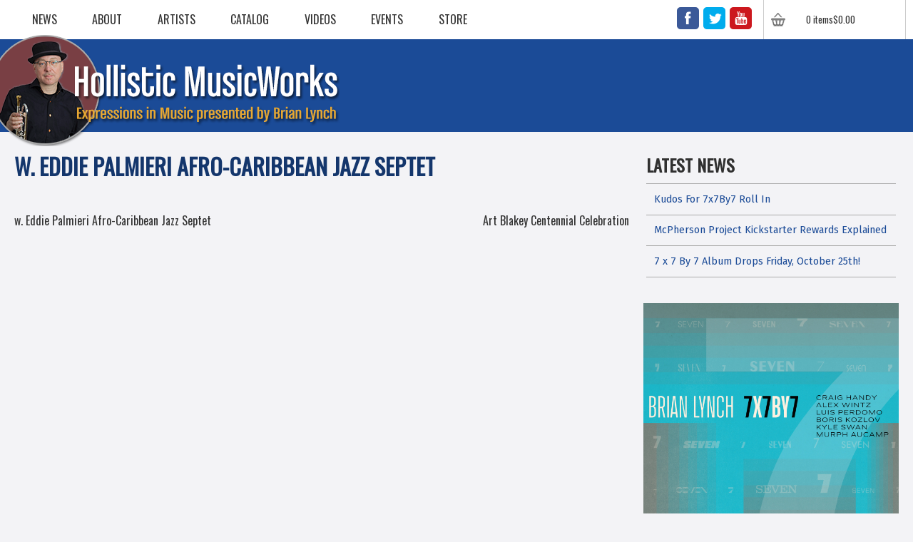

--- FILE ---
content_type: text/html; charset=UTF-8
request_url: https://hollisticmusicworks.com/event/w-eddie-palmieri-afro-caribbean-jazz-septet/
body_size: 10703
content:
<!DOCTYPE html>
<html lang="en-US">
<head>
<meta charset="UTF-8">
<meta name="viewport" content="width=device-width, initial-scale=1">
<meta name="theme-color" content="#1b4b97">
<link rel="profile" href="http://gmpg.org/xfn/11">
<link rel="pingback" href="https://hollisticmusicworks.com/xmlrpc.php">

<title>w. Eddie Palmieri Afro-Caribbean Jazz Septet &#8211; Hollistic MusicWorks</title>
<meta name='robots' content='max-image-preview:large' />
<script>window._wca = window._wca || [];</script>
<link rel='dns-prefetch' href='//stats.wp.com' />
<link rel='dns-prefetch' href='//fonts.googleapis.com' />
<link rel='preconnect' href='//c0.wp.com' />
<link rel="alternate" type="application/rss+xml" title="Hollistic MusicWorks &raquo; Feed" href="https://hollisticmusicworks.com/feed/" />
<link rel="alternate" type="application/rss+xml" title="Hollistic MusicWorks &raquo; Comments Feed" href="https://hollisticmusicworks.com/comments/feed/" />
<link rel="alternate" title="oEmbed (JSON)" type="application/json+oembed" href="https://hollisticmusicworks.com/wp-json/oembed/1.0/embed?url=https%3A%2F%2Fhollisticmusicworks.com%2Fevent%2Fw-eddie-palmieri-afro-caribbean-jazz-septet%2F" />
<link rel="alternate" title="oEmbed (XML)" type="text/xml+oembed" href="https://hollisticmusicworks.com/wp-json/oembed/1.0/embed?url=https%3A%2F%2Fhollisticmusicworks.com%2Fevent%2Fw-eddie-palmieri-afro-caribbean-jazz-septet%2F&#038;format=xml" />
<style id='wp-img-auto-sizes-contain-inline-css' type='text/css'>
img:is([sizes=auto i],[sizes^="auto," i]){contain-intrinsic-size:3000px 1500px}
/*# sourceURL=wp-img-auto-sizes-contain-inline-css */
</style>
<style id='wp-emoji-styles-inline-css' type='text/css'>

	img.wp-smiley, img.emoji {
		display: inline !important;
		border: none !important;
		box-shadow: none !important;
		height: 1em !important;
		width: 1em !important;
		margin: 0 0.07em !important;
		vertical-align: -0.1em !important;
		background: none !important;
		padding: 0 !important;
	}
/*# sourceURL=wp-emoji-styles-inline-css */
</style>
<style id='wp-block-library-inline-css' type='text/css'>
:root{--wp-block-synced-color:#7a00df;--wp-block-synced-color--rgb:122,0,223;--wp-bound-block-color:var(--wp-block-synced-color);--wp-editor-canvas-background:#ddd;--wp-admin-theme-color:#007cba;--wp-admin-theme-color--rgb:0,124,186;--wp-admin-theme-color-darker-10:#006ba1;--wp-admin-theme-color-darker-10--rgb:0,107,160.5;--wp-admin-theme-color-darker-20:#005a87;--wp-admin-theme-color-darker-20--rgb:0,90,135;--wp-admin-border-width-focus:2px}@media (min-resolution:192dpi){:root{--wp-admin-border-width-focus:1.5px}}.wp-element-button{cursor:pointer}:root .has-very-light-gray-background-color{background-color:#eee}:root .has-very-dark-gray-background-color{background-color:#313131}:root .has-very-light-gray-color{color:#eee}:root .has-very-dark-gray-color{color:#313131}:root .has-vivid-green-cyan-to-vivid-cyan-blue-gradient-background{background:linear-gradient(135deg,#00d084,#0693e3)}:root .has-purple-crush-gradient-background{background:linear-gradient(135deg,#34e2e4,#4721fb 50%,#ab1dfe)}:root .has-hazy-dawn-gradient-background{background:linear-gradient(135deg,#faaca8,#dad0ec)}:root .has-subdued-olive-gradient-background{background:linear-gradient(135deg,#fafae1,#67a671)}:root .has-atomic-cream-gradient-background{background:linear-gradient(135deg,#fdd79a,#004a59)}:root .has-nightshade-gradient-background{background:linear-gradient(135deg,#330968,#31cdcf)}:root .has-midnight-gradient-background{background:linear-gradient(135deg,#020381,#2874fc)}:root{--wp--preset--font-size--normal:16px;--wp--preset--font-size--huge:42px}.has-regular-font-size{font-size:1em}.has-larger-font-size{font-size:2.625em}.has-normal-font-size{font-size:var(--wp--preset--font-size--normal)}.has-huge-font-size{font-size:var(--wp--preset--font-size--huge)}.has-text-align-center{text-align:center}.has-text-align-left{text-align:left}.has-text-align-right{text-align:right}.has-fit-text{white-space:nowrap!important}#end-resizable-editor-section{display:none}.aligncenter{clear:both}.items-justified-left{justify-content:flex-start}.items-justified-center{justify-content:center}.items-justified-right{justify-content:flex-end}.items-justified-space-between{justify-content:space-between}.screen-reader-text{border:0;clip-path:inset(50%);height:1px;margin:-1px;overflow:hidden;padding:0;position:absolute;width:1px;word-wrap:normal!important}.screen-reader-text:focus{background-color:#ddd;clip-path:none;color:#444;display:block;font-size:1em;height:auto;left:5px;line-height:normal;padding:15px 23px 14px;text-decoration:none;top:5px;width:auto;z-index:100000}html :where(.has-border-color){border-style:solid}html :where([style*=border-top-color]){border-top-style:solid}html :where([style*=border-right-color]){border-right-style:solid}html :where([style*=border-bottom-color]){border-bottom-style:solid}html :where([style*=border-left-color]){border-left-style:solid}html :where([style*=border-width]){border-style:solid}html :where([style*=border-top-width]){border-top-style:solid}html :where([style*=border-right-width]){border-right-style:solid}html :where([style*=border-bottom-width]){border-bottom-style:solid}html :where([style*=border-left-width]){border-left-style:solid}html :where(img[class*=wp-image-]){height:auto;max-width:100%}:where(figure){margin:0 0 1em}html :where(.is-position-sticky){--wp-admin--admin-bar--position-offset:var(--wp-admin--admin-bar--height,0px)}@media screen and (max-width:600px){html :where(.is-position-sticky){--wp-admin--admin-bar--position-offset:0px}}

/*# sourceURL=wp-block-library-inline-css */
</style><style id='global-styles-inline-css' type='text/css'>
:root{--wp--preset--aspect-ratio--square: 1;--wp--preset--aspect-ratio--4-3: 4/3;--wp--preset--aspect-ratio--3-4: 3/4;--wp--preset--aspect-ratio--3-2: 3/2;--wp--preset--aspect-ratio--2-3: 2/3;--wp--preset--aspect-ratio--16-9: 16/9;--wp--preset--aspect-ratio--9-16: 9/16;--wp--preset--color--black: #000000;--wp--preset--color--cyan-bluish-gray: #abb8c3;--wp--preset--color--white: #ffffff;--wp--preset--color--pale-pink: #f78da7;--wp--preset--color--vivid-red: #cf2e2e;--wp--preset--color--luminous-vivid-orange: #ff6900;--wp--preset--color--luminous-vivid-amber: #fcb900;--wp--preset--color--light-green-cyan: #7bdcb5;--wp--preset--color--vivid-green-cyan: #00d084;--wp--preset--color--pale-cyan-blue: #8ed1fc;--wp--preset--color--vivid-cyan-blue: #0693e3;--wp--preset--color--vivid-purple: #9b51e0;--wp--preset--gradient--vivid-cyan-blue-to-vivid-purple: linear-gradient(135deg,rgb(6,147,227) 0%,rgb(155,81,224) 100%);--wp--preset--gradient--light-green-cyan-to-vivid-green-cyan: linear-gradient(135deg,rgb(122,220,180) 0%,rgb(0,208,130) 100%);--wp--preset--gradient--luminous-vivid-amber-to-luminous-vivid-orange: linear-gradient(135deg,rgb(252,185,0) 0%,rgb(255,105,0) 100%);--wp--preset--gradient--luminous-vivid-orange-to-vivid-red: linear-gradient(135deg,rgb(255,105,0) 0%,rgb(207,46,46) 100%);--wp--preset--gradient--very-light-gray-to-cyan-bluish-gray: linear-gradient(135deg,rgb(238,238,238) 0%,rgb(169,184,195) 100%);--wp--preset--gradient--cool-to-warm-spectrum: linear-gradient(135deg,rgb(74,234,220) 0%,rgb(151,120,209) 20%,rgb(207,42,186) 40%,rgb(238,44,130) 60%,rgb(251,105,98) 80%,rgb(254,248,76) 100%);--wp--preset--gradient--blush-light-purple: linear-gradient(135deg,rgb(255,206,236) 0%,rgb(152,150,240) 100%);--wp--preset--gradient--blush-bordeaux: linear-gradient(135deg,rgb(254,205,165) 0%,rgb(254,45,45) 50%,rgb(107,0,62) 100%);--wp--preset--gradient--luminous-dusk: linear-gradient(135deg,rgb(255,203,112) 0%,rgb(199,81,192) 50%,rgb(65,88,208) 100%);--wp--preset--gradient--pale-ocean: linear-gradient(135deg,rgb(255,245,203) 0%,rgb(182,227,212) 50%,rgb(51,167,181) 100%);--wp--preset--gradient--electric-grass: linear-gradient(135deg,rgb(202,248,128) 0%,rgb(113,206,126) 100%);--wp--preset--gradient--midnight: linear-gradient(135deg,rgb(2,3,129) 0%,rgb(40,116,252) 100%);--wp--preset--font-size--small: 13px;--wp--preset--font-size--medium: 20px;--wp--preset--font-size--large: 36px;--wp--preset--font-size--x-large: 42px;--wp--preset--spacing--20: 0.44rem;--wp--preset--spacing--30: 0.67rem;--wp--preset--spacing--40: 1rem;--wp--preset--spacing--50: 1.5rem;--wp--preset--spacing--60: 2.25rem;--wp--preset--spacing--70: 3.38rem;--wp--preset--spacing--80: 5.06rem;--wp--preset--shadow--natural: 6px 6px 9px rgba(0, 0, 0, 0.2);--wp--preset--shadow--deep: 12px 12px 50px rgba(0, 0, 0, 0.4);--wp--preset--shadow--sharp: 6px 6px 0px rgba(0, 0, 0, 0.2);--wp--preset--shadow--outlined: 6px 6px 0px -3px rgb(255, 255, 255), 6px 6px rgb(0, 0, 0);--wp--preset--shadow--crisp: 6px 6px 0px rgb(0, 0, 0);}:where(.is-layout-flex){gap: 0.5em;}:where(.is-layout-grid){gap: 0.5em;}body .is-layout-flex{display: flex;}.is-layout-flex{flex-wrap: wrap;align-items: center;}.is-layout-flex > :is(*, div){margin: 0;}body .is-layout-grid{display: grid;}.is-layout-grid > :is(*, div){margin: 0;}:where(.wp-block-columns.is-layout-flex){gap: 2em;}:where(.wp-block-columns.is-layout-grid){gap: 2em;}:where(.wp-block-post-template.is-layout-flex){gap: 1.25em;}:where(.wp-block-post-template.is-layout-grid){gap: 1.25em;}.has-black-color{color: var(--wp--preset--color--black) !important;}.has-cyan-bluish-gray-color{color: var(--wp--preset--color--cyan-bluish-gray) !important;}.has-white-color{color: var(--wp--preset--color--white) !important;}.has-pale-pink-color{color: var(--wp--preset--color--pale-pink) !important;}.has-vivid-red-color{color: var(--wp--preset--color--vivid-red) !important;}.has-luminous-vivid-orange-color{color: var(--wp--preset--color--luminous-vivid-orange) !important;}.has-luminous-vivid-amber-color{color: var(--wp--preset--color--luminous-vivid-amber) !important;}.has-light-green-cyan-color{color: var(--wp--preset--color--light-green-cyan) !important;}.has-vivid-green-cyan-color{color: var(--wp--preset--color--vivid-green-cyan) !important;}.has-pale-cyan-blue-color{color: var(--wp--preset--color--pale-cyan-blue) !important;}.has-vivid-cyan-blue-color{color: var(--wp--preset--color--vivid-cyan-blue) !important;}.has-vivid-purple-color{color: var(--wp--preset--color--vivid-purple) !important;}.has-black-background-color{background-color: var(--wp--preset--color--black) !important;}.has-cyan-bluish-gray-background-color{background-color: var(--wp--preset--color--cyan-bluish-gray) !important;}.has-white-background-color{background-color: var(--wp--preset--color--white) !important;}.has-pale-pink-background-color{background-color: var(--wp--preset--color--pale-pink) !important;}.has-vivid-red-background-color{background-color: var(--wp--preset--color--vivid-red) !important;}.has-luminous-vivid-orange-background-color{background-color: var(--wp--preset--color--luminous-vivid-orange) !important;}.has-luminous-vivid-amber-background-color{background-color: var(--wp--preset--color--luminous-vivid-amber) !important;}.has-light-green-cyan-background-color{background-color: var(--wp--preset--color--light-green-cyan) !important;}.has-vivid-green-cyan-background-color{background-color: var(--wp--preset--color--vivid-green-cyan) !important;}.has-pale-cyan-blue-background-color{background-color: var(--wp--preset--color--pale-cyan-blue) !important;}.has-vivid-cyan-blue-background-color{background-color: var(--wp--preset--color--vivid-cyan-blue) !important;}.has-vivid-purple-background-color{background-color: var(--wp--preset--color--vivid-purple) !important;}.has-black-border-color{border-color: var(--wp--preset--color--black) !important;}.has-cyan-bluish-gray-border-color{border-color: var(--wp--preset--color--cyan-bluish-gray) !important;}.has-white-border-color{border-color: var(--wp--preset--color--white) !important;}.has-pale-pink-border-color{border-color: var(--wp--preset--color--pale-pink) !important;}.has-vivid-red-border-color{border-color: var(--wp--preset--color--vivid-red) !important;}.has-luminous-vivid-orange-border-color{border-color: var(--wp--preset--color--luminous-vivid-orange) !important;}.has-luminous-vivid-amber-border-color{border-color: var(--wp--preset--color--luminous-vivid-amber) !important;}.has-light-green-cyan-border-color{border-color: var(--wp--preset--color--light-green-cyan) !important;}.has-vivid-green-cyan-border-color{border-color: var(--wp--preset--color--vivid-green-cyan) !important;}.has-pale-cyan-blue-border-color{border-color: var(--wp--preset--color--pale-cyan-blue) !important;}.has-vivid-cyan-blue-border-color{border-color: var(--wp--preset--color--vivid-cyan-blue) !important;}.has-vivid-purple-border-color{border-color: var(--wp--preset--color--vivid-purple) !important;}.has-vivid-cyan-blue-to-vivid-purple-gradient-background{background: var(--wp--preset--gradient--vivid-cyan-blue-to-vivid-purple) !important;}.has-light-green-cyan-to-vivid-green-cyan-gradient-background{background: var(--wp--preset--gradient--light-green-cyan-to-vivid-green-cyan) !important;}.has-luminous-vivid-amber-to-luminous-vivid-orange-gradient-background{background: var(--wp--preset--gradient--luminous-vivid-amber-to-luminous-vivid-orange) !important;}.has-luminous-vivid-orange-to-vivid-red-gradient-background{background: var(--wp--preset--gradient--luminous-vivid-orange-to-vivid-red) !important;}.has-very-light-gray-to-cyan-bluish-gray-gradient-background{background: var(--wp--preset--gradient--very-light-gray-to-cyan-bluish-gray) !important;}.has-cool-to-warm-spectrum-gradient-background{background: var(--wp--preset--gradient--cool-to-warm-spectrum) !important;}.has-blush-light-purple-gradient-background{background: var(--wp--preset--gradient--blush-light-purple) !important;}.has-blush-bordeaux-gradient-background{background: var(--wp--preset--gradient--blush-bordeaux) !important;}.has-luminous-dusk-gradient-background{background: var(--wp--preset--gradient--luminous-dusk) !important;}.has-pale-ocean-gradient-background{background: var(--wp--preset--gradient--pale-ocean) !important;}.has-electric-grass-gradient-background{background: var(--wp--preset--gradient--electric-grass) !important;}.has-midnight-gradient-background{background: var(--wp--preset--gradient--midnight) !important;}.has-small-font-size{font-size: var(--wp--preset--font-size--small) !important;}.has-medium-font-size{font-size: var(--wp--preset--font-size--medium) !important;}.has-large-font-size{font-size: var(--wp--preset--font-size--large) !important;}.has-x-large-font-size{font-size: var(--wp--preset--font-size--x-large) !important;}
/*# sourceURL=global-styles-inline-css */
</style>

<style id='classic-theme-styles-inline-css' type='text/css'>
/*! This file is auto-generated */
.wp-block-button__link{color:#fff;background-color:#32373c;border-radius:9999px;box-shadow:none;text-decoration:none;padding:calc(.667em + 2px) calc(1.333em + 2px);font-size:1.125em}.wp-block-file__button{background:#32373c;color:#fff;text-decoration:none}
/*# sourceURL=/wp-includes/css/classic-themes.min.css */
</style>
<link rel='stylesheet' id='woocommerce-layout-css' href='https://c0.wp.com/p/woocommerce/10.4.3/assets/css/woocommerce-layout.css' type='text/css' media='all' />
<style id='woocommerce-layout-inline-css' type='text/css'>

	.infinite-scroll .woocommerce-pagination {
		display: none;
	}
/*# sourceURL=woocommerce-layout-inline-css */
</style>
<link rel='stylesheet' id='woocommerce-smallscreen-css' href='https://c0.wp.com/p/woocommerce/10.4.3/assets/css/woocommerce-smallscreen.css' type='text/css' media='only screen and (max-width: 768px)' />
<link rel='stylesheet' id='woocommerce-general-css' href='https://c0.wp.com/p/woocommerce/10.4.3/assets/css/woocommerce.css' type='text/css' media='all' />
<style id='woocommerce-inline-inline-css' type='text/css'>
.woocommerce form .form-row .required { visibility: visible; }
/*# sourceURL=woocommerce-inline-inline-css */
</style>
<link rel='stylesheet' id='gateway-css' href='https://hollisticmusicworks.com/wp-content/plugins/woocommerce-paypal-payments/modules/ppcp-button/assets/css/gateway.css?ver=3.3.1' type='text/css' media='all' />
<link rel='stylesheet' id='hmw-artists-plugin-styles-css' href='https://hollisticmusicworks.com/wp-content/plugins/hmw-artists/css/public.css?ver=1.0.1' type='text/css' media='all' />
<link rel='stylesheet' id='hmw-reviews-plugin-styles-css' href='https://hollisticmusicworks.com/wp-content/plugins/hmw-reviews/css/public.css?ver=1.0.1' type='text/css' media='all' />
<link rel='stylesheet' id='video-gallery-plugin-styles-css' href='https://hollisticmusicworks.com/wp-content/plugins/video-gallery/css/public.css?ver=1.0.2' type='text/css' media='all' />
<link rel='stylesheet' id='hmw-google-fonts-css' href='https://fonts.googleapis.com/css?family=Oswald%7CFira+Sans&#038;ver=6.9' type='text/css' media='all' />
<link rel='stylesheet' id='hmw-style-css' href='https://hollisticmusicworks.com/wp-content/themes/hmw2017/css/global.css?ver=6.9' type='text/css' media='all' />
<script type="text/javascript" src="https://c0.wp.com/c/6.9/wp-includes/js/jquery/jquery.min.js" id="jquery-core-js"></script>
<script type="text/javascript" src="https://c0.wp.com/c/6.9/wp-includes/js/jquery/jquery-migrate.min.js" id="jquery-migrate-js"></script>
<script type="text/javascript" src="https://c0.wp.com/p/woocommerce/10.4.3/assets/js/jquery-blockui/jquery.blockUI.min.js" id="wc-jquery-blockui-js" defer="defer" data-wp-strategy="defer"></script>
<script type="text/javascript" id="wc-add-to-cart-js-extra">
/* <![CDATA[ */
var wc_add_to_cart_params = {"ajax_url":"/wp-admin/admin-ajax.php","wc_ajax_url":"/?wc-ajax=%%endpoint%%","i18n_view_cart":"View cart","cart_url":"https://hollisticmusicworks.com/cart/","is_cart":"","cart_redirect_after_add":"no"};
//# sourceURL=wc-add-to-cart-js-extra
/* ]]> */
</script>
<script type="text/javascript" src="https://c0.wp.com/p/woocommerce/10.4.3/assets/js/frontend/add-to-cart.min.js" id="wc-add-to-cart-js" defer="defer" data-wp-strategy="defer"></script>
<script type="text/javascript" src="https://c0.wp.com/p/woocommerce/10.4.3/assets/js/js-cookie/js.cookie.min.js" id="wc-js-cookie-js" defer="defer" data-wp-strategy="defer"></script>
<script type="text/javascript" id="woocommerce-js-extra">
/* <![CDATA[ */
var woocommerce_params = {"ajax_url":"/wp-admin/admin-ajax.php","wc_ajax_url":"/?wc-ajax=%%endpoint%%","i18n_password_show":"Show password","i18n_password_hide":"Hide password"};
//# sourceURL=woocommerce-js-extra
/* ]]> */
</script>
<script type="text/javascript" src="https://c0.wp.com/p/woocommerce/10.4.3/assets/js/frontend/woocommerce.min.js" id="woocommerce-js" defer="defer" data-wp-strategy="defer"></script>
<script type="text/javascript" src="https://hollisticmusicworks.com/wp-content/plugins/hmw-artists/js/public.js?ver=1.0.1" id="hmw-artists-plugin-script-js"></script>
<script type="text/javascript" src="https://hollisticmusicworks.com/wp-content/plugins/hmw-reviews/js/public.js?ver=1.0.1" id="hmw-reviews-plugin-script-js"></script>
<script type="text/javascript" src="https://hollisticmusicworks.com/wp-content/plugins/video-gallery/js/public.js?ver=1.0.2" id="video-gallery-plugin-script-js"></script>
<script type="text/javascript" id="WCPAY_ASSETS-js-extra">
/* <![CDATA[ */
var wcpayAssets = {"url":"https://hollisticmusicworks.com/wp-content/plugins/woocommerce-payments/dist/"};
//# sourceURL=WCPAY_ASSETS-js-extra
/* ]]> */
</script>
<script type="text/javascript" src="https://stats.wp.com/s-202606.js" id="woocommerce-analytics-js" defer="defer" data-wp-strategy="defer"></script>
<link rel="https://api.w.org/" href="https://hollisticmusicworks.com/wp-json/" /><link rel="EditURI" type="application/rsd+xml" title="RSD" href="https://hollisticmusicworks.com/xmlrpc.php?rsd" />
<meta name="generator" content="WordPress 6.9" />
<meta name="generator" content="WooCommerce 10.4.3" />
<link rel="canonical" href="https://hollisticmusicworks.com/event/w-eddie-palmieri-afro-caribbean-jazz-septet/" />
<link rel='shortlink' href='https://hollisticmusicworks.com/?p=1984' />
	<style>img#wpstats{display:none}</style>
		    <meta name="description" content="" />
    <meta property="og:site_name" content="Hollistic MusicWorks" />
    <meta property="og:locale" content="en_US" />
    <meta property="og:description" content="" />
    <meta property="og:url" content="https://hollisticmusicworks.com/event/w-eddie-palmieri-afro-caribbean-jazz-septet/" />
        <meta property="og:title" content="w. Eddie Palmieri Afro-Caribbean Jazz Septet" />
    <meta property="og:type" content="website" />
        <meta property="og:image" content="https://hollisticmusicworks.com/wp-content/themes/hmw2017/i/HMW-FB2017.jpg" />
    <link rel="image_src" href="https://hollisticmusicworks.com/wp-content/themes/hmw2017/i/HMW-FB2017.jpg" />
    	<noscript><style>.woocommerce-product-gallery{ opacity: 1 !important; }</style></noscript>
	<link rel='stylesheet' id='wc-blocks-style-css' href='https://c0.wp.com/p/woocommerce/10.4.3/assets/client/blocks/wc-blocks.css' type='text/css' media='all' />
</head>

<body class="wp-singular event-template-default single single-event postid-1984 wp-theme-hmw2017 theme-hmw2017 woocommerce-no-js metaslider-plugin group-blog">
<div id="page" class="site">
	<a class="skip-link screen-reader-text" href="#main">Skip to content</a>

	<nav id="site-navigation" class="main-navigation">
		<div class="grid-container container">
			<button class="menu-toggle" aria-controls="primary-menu" aria-expanded="false">Primary Menu</button>
			<div class="main-navigation-container grid-66 tablet-grid-100 mobile-grid-100"><ul id="primary-menu" class="menu"><li id="menu-item-908" class="menu-item menu-item-type-post_type menu-item-object-page current_page_parent menu-item-908"><a href="https://hollisticmusicworks.com/news/">News</a></li>
<li id="menu-item-905" class="menu-item menu-item-type-post_type menu-item-object-page menu-item-905"><a href="https://hollisticmusicworks.com/about/">About</a></li>
<li id="menu-item-906" class="menu-item menu-item-type-post_type menu-item-object-page menu-item-906"><a href="https://hollisticmusicworks.com/artists/">Artists</a></li>
<li id="menu-item-907" class="menu-item menu-item-type-post_type menu-item-object-page menu-item-907"><a href="https://hollisticmusicworks.com/catalog/">Catalog</a></li>
<li id="menu-item-2847" class="menu-item menu-item-type-custom menu-item-object-custom menu-item-2847"><a href="https://hollisticmusicworks.com/videos/">Videos</a></li>
<li id="menu-item-910" class="menu-item menu-item-type-post_type menu-item-object-page menu-item-910"><a href="https://hollisticmusicworks.com/events/">Events</a></li>
<li id="menu-item-1897" class="menu-item menu-item-type-post_type menu-item-object-page menu-item-has-children menu-item-1897"><a href="https://hollisticmusicworks.com/store/">Store</a>
<ul class="sub-menu">
	<li id="menu-item-1898" class="menu-item menu-item-type-taxonomy menu-item-object-product_cat menu-item-1898"><a href="https://hollisticmusicworks.com/product-category/cds/">CDs</a></li>
	<li id="menu-item-1899" class="menu-item menu-item-type-taxonomy menu-item-object-product_cat menu-item-1899"><a href="https://hollisticmusicworks.com/product-category/sheet-music/">Sheet Music</a></li>
	<li id="menu-item-1900" class="menu-item menu-item-type-post_type menu-item-object-page menu-item-1900"><a href="https://hollisticmusicworks.com/my-account/">My account</a></li>
	<li id="menu-item-1906" class="menu-item menu-item-type-post_type menu-item-object-page menu-item-1906"><a href="https://hollisticmusicworks.com/cart/">View Cart</a></li>
</ul>
</li>
</ul></div>	
		<div class="cart-container grid-33 tablet-grid-100 mobile-grid-100 grid-parent">
		<div class="hmw_compact_cart estore-cart-wrapper tablet-grid-50 mobile-grid-50"><div class="hmw_compact_cart_container"><a class="cart-customlocation" href="https://hollisticmusicworks.com/cart/" title="View your shopping cart">0 items<span class="woocommerce-Price-amount amount"><bdi><span class="woocommerce-Price-currencySymbol">&#36;</span>0.00</bdi></span></a></div></div>		<ul class="social tablet-grid-50 mobile-grid-50">
			  <li><a class="social-sprite social-facebook" href="//facebook.com/brianlynchjazz" target="_blank">Facebook</a></li>
			  <li><a class="social-sprite social-twitter" href="//twitter.com/brianlynchmusic" target="_blank">Twitter</a></li>
			  <li><a class="social-sprite social-youtube" href="//youtube.com/user/bhl123" target="_blank">YouTube</a></li>
		</ul>
		</div>

		</div><!-- .grid-container .container -->
	</nav><!-- #site-navigation -->

<!--<p style="text-align:center;">Please excuse our dust while necessary site optimization is taking place.</p>	-->	

	<header id="masthead" class="site-header">
		<div class="grid-container container">
		<div class="site-branding">
							<p class="site-title"><a href="https://hollisticmusicworks.com/" rel="home"><img src="https://hollisticmusicworks.com/wp-content/themes/hmw2017/i/HMW_logo2017_mob.png" alt="Hollistic MusicWorks" /></a></p>
					</div><!-- .site-branding -->

		
		</div><!-- .container -->
		
	</header><!-- #masthead -->

<div id="content" class="site-content grid-container">

	<div id="primary" class="content-area grid-70">
		<main id="main" class="site-main" role="main">

		
<article id="post-1984" class="post-1984 event type-event status-publish hentry artist-brian-lynch-artist">
	<header class="entry-header">
		<h1 class="entry-title">w. Eddie Palmieri Afro-Caribbean Jazz Septet</h1>	</header><!-- .entry-header -->

	<div class="entry-content">
			</div><!-- .entry-content -->

	<footer class="entry-footer">
			</footer><!-- .entry-footer -->
</article><!-- #post-## -->

	<nav class="navigation post-navigation" aria-label="Posts">
		<h2 class="screen-reader-text">Post navigation</h2>
		<div class="nav-links"><div class="nav-previous"><a href="https://hollisticmusicworks.com/event/w-eddie-palmieri/" rel="prev">w. Eddie Palmieri Afro-Caribbean Jazz Septet</a></div><div class="nav-next"><a href="https://hollisticmusicworks.com/event/art-blakey-centennial-celebration/" rel="next">Art Blakey Centennial Celebration</a></div></div>
	</nav>
		</main><!-- #main -->
	</div><!-- #primary -->


<aside id="secondary" class="widget-area grid-30" role="complementary">
	
		<section id="recent-posts-4" class="widget widget_recent_entries">
		<h2 class="widget-title">Latest News</h2>
		<ul>
											<li>
					<a href="https://hollisticmusicworks.com/kudos-for-7x7by7-roll-in/">Kudos For 7x7By7 Roll In</a>
									</li>
											<li>
					<a href="https://hollisticmusicworks.com/mcpherson-project-kickstarter-rewards-explained/">McPherson Project Kickstarter Rewards Explained</a>
									</li>
											<li>
					<a href="https://hollisticmusicworks.com/7-x-7-by-7-album-drops-friday-october-25th/">7 x 7 By 7 Album Drops Friday, October 25th!</a>
									</li>
					</ul>

		</section><section id="zee_ad-2" class="widget widget_zee_ad">        <div class="widget ads">
            <div class="row">
                <div class="col-xs-6">
                                            <a class="img-responsive img-rounded" href="https://hollisticmusicworks.com/catalog/7x7by7/" target="_blank"><img class="img-responsive img-rounded" src="https://hollisticmusicworks.com/files/2024/10/lynch_7_4-BL-edit-scaled.jpg" class="img-thumbnail"/></a>
                        
                            
                        </div>

                        <div class="col-xs-6">
                                                            <a href="https://hollisticmusicworks.com/catalog/the-omni-american-book-club/" target="_blank"><img class="img-responsive img-rounded" src="https://hollisticmusicworks.com/files/2019/08/lynch_omni_3k-1.jpeg" class="img-thumbnail"/></a>
                                                                </div>
                            </div>
                        </div>

                        </section>
	<section id="latest-cd">
		<div class="content">
		<h2 class="widget-title">Latest Release</h2>
	<a href="https://hollisticmusicworks.com/catalog/opening-statement/"><img width="640" height="640" src="https://hollisticmusicworks.com/files/2025/10/charos_opening_2-1024x1024.jpg" class="attachment-large size-large wp-post-image" alt="" decoding="async" loading="lazy" srcset="https://hollisticmusicworks.com/files/2025/10/charos_opening_2-1024x1024.jpg 1024w, https://hollisticmusicworks.com/files/2025/10/charos_opening_2-300x300.jpg 300w, https://hollisticmusicworks.com/files/2025/10/charos_opening_2-150x150.jpg 150w, https://hollisticmusicworks.com/files/2025/10/charos_opening_2-768x768.jpg 768w, https://hollisticmusicworks.com/files/2025/10/charos_opening_2-1536x1536.jpg 1536w, https://hollisticmusicworks.com/files/2025/10/charos_opening_2-2048x2048.jpg 2048w, https://hollisticmusicworks.com/files/2025/10/charos_opening_2-200x200.jpg 200w, https://hollisticmusicworks.com/files/2025/10/charos_opening_2-600x600.jpg 600w, https://hollisticmusicworks.com/files/2025/10/charos_opening_2-100x100.jpg 100w, https://hollisticmusicworks.com/files/2025/10/charos_opening_2-scaled-e1759433999438.jpg 800w" sizes="auto, (max-width: 640px) 100vw, 640px" /></a><ul class="purchase-links"><li><a href="https://hollisticmusicworks.com/catalog/opening-statement/" class="buttonlink"><span>More Info</span></a></li>
</ul>			</div><!-- .content -->
	</section><!-- #latest-cd -->

</aside><!-- #secondary -->


</div><!-- #page .hfeed .site -->
	<footer id="colophon" class="site-footer">
		<div class="site-info cf grid-container">
			<span id="copyright">&copy;2026, Hollistic MusicWorks</span>
			<ul class="social">
			  <li><a class="social-sprite social-facebook" href="//facebook.com/brianlynchjazz" target="_blank">Facebook</a></li>
			  <li><a class="social-sprite social-twitter" href="//twitter.com/brianlynchmusic" target="_blank">Twitter</a></li>
			  <li><a class="social-sprite social-youtube" href="//youtube.com/user/bhl123" target="_blank">YouTube</a></li>
			</ul>
		</div><!-- .site-info -->
	</footer><!-- #colophon .site-footer -->

<script type="speculationrules">
{"prefetch":[{"source":"document","where":{"and":[{"href_matches":"/*"},{"not":{"href_matches":["/wp-*.php","/wp-admin/*","/files/*","/wp-content/*","/wp-content/plugins/*","/wp-content/themes/hmw2017/*","/*\\?(.+)"]}},{"not":{"selector_matches":"a[rel~=\"nofollow\"]"}},{"not":{"selector_matches":".no-prefetch, .no-prefetch a"}}]},"eagerness":"conservative"}]}
</script>
	<script type='text/javascript'>
		(function () {
			var c = document.body.className;
			c = c.replace(/woocommerce-no-js/, 'woocommerce-js');
			document.body.className = c;
		})();
	</script>
	<script type="text/javascript" id="ppcp-smart-button-js-extra">
/* <![CDATA[ */
var PayPalCommerceGateway = {"url":"https://www.paypal.com/sdk/js?client-id=AeGS7g3JEr-oCFfI7Qc3AxeTDANXVcKVlAMtMp8gjvYeZooFBr44kSxaOfhZKkfQr4_SN-JJ7mzAv2T0&currency=USD&integration-date=2025-12-04&components=buttons,funding-eligibility&vault=false&commit=false&intent=capture&disable-funding=card&enable-funding=venmo,paylater","url_params":{"client-id":"AeGS7g3JEr-oCFfI7Qc3AxeTDANXVcKVlAMtMp8gjvYeZooFBr44kSxaOfhZKkfQr4_SN-JJ7mzAv2T0","currency":"USD","integration-date":"2025-12-04","components":"buttons,funding-eligibility","vault":"false","commit":"false","intent":"capture","disable-funding":"card","enable-funding":"venmo,paylater"},"script_attributes":{"data-partner-attribution-id":"Woo_PPCP"},"client_id":"AeGS7g3JEr-oCFfI7Qc3AxeTDANXVcKVlAMtMp8gjvYeZooFBr44kSxaOfhZKkfQr4_SN-JJ7mzAv2T0","currency":"USD","data_client_id":{"set_attribute":false,"endpoint":"/?wc-ajax=ppc-data-client-id","nonce":"d1cdfb2c8e","user":0,"has_subscriptions":false,"paypal_subscriptions_enabled":false},"redirect":"https://hollisticmusicworks.com/checkout/","context":"mini-cart","ajax":{"simulate_cart":{"endpoint":"/?wc-ajax=ppc-simulate-cart","nonce":"b3f2e90fe4"},"change_cart":{"endpoint":"/?wc-ajax=ppc-change-cart","nonce":"82f42f2b38"},"create_order":{"endpoint":"/?wc-ajax=ppc-create-order","nonce":"db662ffe07"},"approve_order":{"endpoint":"/?wc-ajax=ppc-approve-order","nonce":"fbed8e50b6"},"get_order":{"endpoint":"/?wc-ajax=ppc-get-order","nonce":"fceb16604d"},"approve_subscription":{"endpoint":"/?wc-ajax=ppc-approve-subscription","nonce":"0e2a70c9f1"},"vault_paypal":{"endpoint":"/?wc-ajax=ppc-vault-paypal","nonce":"42a7bd4c89"},"save_checkout_form":{"endpoint":"/?wc-ajax=ppc-save-checkout-form","nonce":"4da08ebf30"},"validate_checkout":{"endpoint":"/?wc-ajax=ppc-validate-checkout","nonce":"ff16754126"},"cart_script_params":{"endpoint":"/?wc-ajax=ppc-cart-script-params"},"create_setup_token":{"endpoint":"/?wc-ajax=ppc-create-setup-token","nonce":"382f69d741"},"create_payment_token":{"endpoint":"/?wc-ajax=ppc-create-payment-token","nonce":"593eb2808d"},"create_payment_token_for_guest":{"endpoint":"/?wc-ajax=ppc-update-customer-id","nonce":"3b70d232d9"},"update_shipping":{"endpoint":"/?wc-ajax=ppc-update-shipping","nonce":"5781ffc26a"},"update_customer_shipping":{"shipping_options":{"endpoint":"https://hollisticmusicworks.com/wp-json/wc/store/v1/cart/select-shipping-rate"},"shipping_address":{"cart_endpoint":"https://hollisticmusicworks.com/wp-json/wc/store/v1/cart/","update_customer_endpoint":"https://hollisticmusicworks.com/wp-json/wc/store/v1/cart/update-customer"},"wp_rest_nonce":"a2121349b7","update_shipping_method":"/?wc-ajax=update_shipping_method"}},"cart_contains_subscription":"","subscription_plan_id":"","vault_v3_enabled":"1","variable_paypal_subscription_variations":[],"variable_paypal_subscription_variation_from_cart":"","subscription_product_allowed":"","locations_with_subscription_product":{"product":false,"payorder":false,"cart":false},"enforce_vault":"","can_save_vault_token":"","is_free_trial_cart":"","vaulted_paypal_email":"","bn_codes":{"checkout":"Woo_PPCP","cart":"Woo_PPCP","mini-cart":"Woo_PPCP","product":"Woo_PPCP"},"payer":null,"button":{"wrapper":"#ppc-button-ppcp-gateway","is_disabled":false,"mini_cart_wrapper":"#ppc-button-minicart","is_mini_cart_disabled":false,"cancel_wrapper":"#ppcp-cancel","mini_cart_style":{"layout":"vertical","color":"gold","shape":"rect","label":"paypal","tagline":false,"height":35},"style":{"layout":"vertical","color":"gold","shape":"rect","label":"paypal","tagline":false}},"separate_buttons":{"card":{"id":"ppcp-card-button-gateway","wrapper":"#ppc-button-ppcp-card-button-gateway","style":{"shape":"rect","color":"black","layout":"horizontal"}}},"hosted_fields":{"wrapper":"#ppcp-hosted-fields","labels":{"credit_card_number":"","cvv":"","mm_yy":"MM/YY","fields_empty":"Card payment details are missing. Please fill in all required fields.","fields_not_valid":"Unfortunately, your credit card details are not valid.","card_not_supported":"Unfortunately, we do not support your credit card.","cardholder_name_required":"Cardholder's first and last name are required, please fill the checkout form required fields."},"valid_cards":["mastercard","visa","amex","discover","american-express","master-card"],"contingency":"SCA_WHEN_REQUIRED"},"messages":{"wrapper":".ppcp-messages","is_hidden":false,"block":{"enabled":false},"amount":0,"placement":"payment","style":{"layout":"text","logo":{"type":"primary","position":"left"},"text":{"color":"black","size":"12"},"color":"blue","ratio":"1x1"}},"labels":{"error":{"generic":"Something went wrong. Please try again or choose another payment source.","required":{"generic":"Required form fields are not filled.","field":"%s is a required field.","elements":{"terms":"Please read and accept the terms and conditions to proceed with your order."}}},"billing_field":"Billing %s","shipping_field":"Shipping %s"},"simulate_cart":{"enabled":true,"throttling":5000},"order_id":"0","single_product_buttons_enabled":"","mini_cart_buttons_enabled":"1","basic_checkout_validation_enabled":"","early_checkout_validation_enabled":"1","funding_sources_without_redirect":["paypal","paylater","venmo","card"],"user":{"is_logged":false,"has_wc_card_payment_tokens":false},"should_handle_shipping_in_paypal":"","server_side_shipping_callback":{"enabled":false},"appswitch":{"enabled":true},"needShipping":"","vaultingEnabled":"","productType":null,"manualRenewalEnabled":"","final_review_enabled":"1"};
//# sourceURL=ppcp-smart-button-js-extra
/* ]]> */
</script>
<script type="text/javascript" src="https://hollisticmusicworks.com/wp-content/plugins/woocommerce-paypal-payments/modules/ppcp-button/assets/js/button.js?ver=3.3.1" id="ppcp-smart-button-js"></script>
<script type="text/javascript" src="https://hollisticmusicworks.com/wp-content/themes/hmw2017/js/navigation.js?ver=20151215" id="hmw-navigation-js"></script>
<script type="text/javascript" src="https://hollisticmusicworks.com/wp-content/themes/hmw2017/js/skip-link-focus-fix.js?ver=20151215" id="hmw-skip-link-focus-fix-js"></script>
<script type="text/javascript" src="https://c0.wp.com/c/6.9/wp-includes/js/dist/vendor/wp-polyfill.min.js" id="wp-polyfill-js"></script>
<script type="text/javascript" src="https://hollisticmusicworks.com/wp-content/plugins/jetpack/jetpack_vendor/automattic/woocommerce-analytics/build/woocommerce-analytics-client.js?minify=false&amp;ver=75adc3c1e2933e2c8c6a" id="woocommerce-analytics-client-js" defer="defer" data-wp-strategy="defer"></script>
<script type="text/javascript" src="https://c0.wp.com/p/woocommerce/10.4.3/assets/js/sourcebuster/sourcebuster.min.js" id="sourcebuster-js-js"></script>
<script type="text/javascript" id="wc-order-attribution-js-extra">
/* <![CDATA[ */
var wc_order_attribution = {"params":{"lifetime":1.0e-5,"session":30,"base64":false,"ajaxurl":"https://hollisticmusicworks.com/wp-admin/admin-ajax.php","prefix":"wc_order_attribution_","allowTracking":true},"fields":{"source_type":"current.typ","referrer":"current_add.rf","utm_campaign":"current.cmp","utm_source":"current.src","utm_medium":"current.mdm","utm_content":"current.cnt","utm_id":"current.id","utm_term":"current.trm","utm_source_platform":"current.plt","utm_creative_format":"current.fmt","utm_marketing_tactic":"current.tct","session_entry":"current_add.ep","session_start_time":"current_add.fd","session_pages":"session.pgs","session_count":"udata.vst","user_agent":"udata.uag"}};
//# sourceURL=wc-order-attribution-js-extra
/* ]]> */
</script>
<script type="text/javascript" src="https://c0.wp.com/p/woocommerce/10.4.3/assets/js/frontend/order-attribution.min.js" id="wc-order-attribution-js"></script>
<script type="text/javascript" id="ppcp-fraudnet-js-extra">
/* <![CDATA[ */
var FraudNetConfig = {"f":"df3065921b313b30085f8c0d40b383b8","s":"DLX8JSCEYYGCU_checkout-page","sandbox":""};
//# sourceURL=ppcp-fraudnet-js-extra
/* ]]> */
</script>
<script type="text/javascript" src="https://hollisticmusicworks.com/wp-content/plugins/woocommerce-paypal-payments/modules/ppcp-wc-gateway/assets/js/fraudnet.js?ver=3.3.1" id="ppcp-fraudnet-js"></script>
<script type="text/javascript" id="jetpack-stats-js-before">
/* <![CDATA[ */
_stq = window._stq || [];
_stq.push([ "view", JSON.parse("{\"v\":\"ext\",\"blog\":\"12838616\",\"post\":\"1984\",\"tz\":\"-5\",\"srv\":\"hollisticmusicworks.com\",\"j\":\"1:15.3.1\"}") ]);
_stq.push([ "clickTrackerInit", "12838616", "1984" ]);
//# sourceURL=jetpack-stats-js-before
/* ]]> */
</script>
<script type="text/javascript" src="https://stats.wp.com/e-202606.js" id="jetpack-stats-js" defer="defer" data-wp-strategy="defer"></script>
<script id="wp-emoji-settings" type="application/json">
{"baseUrl":"https://s.w.org/images/core/emoji/17.0.2/72x72/","ext":".png","svgUrl":"https://s.w.org/images/core/emoji/17.0.2/svg/","svgExt":".svg","source":{"concatemoji":"https://hollisticmusicworks.com/wp-includes/js/wp-emoji-release.min.js?ver=6.9"}}
</script>
<script type="module">
/* <![CDATA[ */
/*! This file is auto-generated */
const a=JSON.parse(document.getElementById("wp-emoji-settings").textContent),o=(window._wpemojiSettings=a,"wpEmojiSettingsSupports"),s=["flag","emoji"];function i(e){try{var t={supportTests:e,timestamp:(new Date).valueOf()};sessionStorage.setItem(o,JSON.stringify(t))}catch(e){}}function c(e,t,n){e.clearRect(0,0,e.canvas.width,e.canvas.height),e.fillText(t,0,0);t=new Uint32Array(e.getImageData(0,0,e.canvas.width,e.canvas.height).data);e.clearRect(0,0,e.canvas.width,e.canvas.height),e.fillText(n,0,0);const a=new Uint32Array(e.getImageData(0,0,e.canvas.width,e.canvas.height).data);return t.every((e,t)=>e===a[t])}function p(e,t){e.clearRect(0,0,e.canvas.width,e.canvas.height),e.fillText(t,0,0);var n=e.getImageData(16,16,1,1);for(let e=0;e<n.data.length;e++)if(0!==n.data[e])return!1;return!0}function u(e,t,n,a){switch(t){case"flag":return n(e,"\ud83c\udff3\ufe0f\u200d\u26a7\ufe0f","\ud83c\udff3\ufe0f\u200b\u26a7\ufe0f")?!1:!n(e,"\ud83c\udde8\ud83c\uddf6","\ud83c\udde8\u200b\ud83c\uddf6")&&!n(e,"\ud83c\udff4\udb40\udc67\udb40\udc62\udb40\udc65\udb40\udc6e\udb40\udc67\udb40\udc7f","\ud83c\udff4\u200b\udb40\udc67\u200b\udb40\udc62\u200b\udb40\udc65\u200b\udb40\udc6e\u200b\udb40\udc67\u200b\udb40\udc7f");case"emoji":return!a(e,"\ud83e\u1fac8")}return!1}function f(e,t,n,a){let r;const o=(r="undefined"!=typeof WorkerGlobalScope&&self instanceof WorkerGlobalScope?new OffscreenCanvas(300,150):document.createElement("canvas")).getContext("2d",{willReadFrequently:!0}),s=(o.textBaseline="top",o.font="600 32px Arial",{});return e.forEach(e=>{s[e]=t(o,e,n,a)}),s}function r(e){var t=document.createElement("script");t.src=e,t.defer=!0,document.head.appendChild(t)}a.supports={everything:!0,everythingExceptFlag:!0},new Promise(t=>{let n=function(){try{var e=JSON.parse(sessionStorage.getItem(o));if("object"==typeof e&&"number"==typeof e.timestamp&&(new Date).valueOf()<e.timestamp+604800&&"object"==typeof e.supportTests)return e.supportTests}catch(e){}return null}();if(!n){if("undefined"!=typeof Worker&&"undefined"!=typeof OffscreenCanvas&&"undefined"!=typeof URL&&URL.createObjectURL&&"undefined"!=typeof Blob)try{var e="postMessage("+f.toString()+"("+[JSON.stringify(s),u.toString(),c.toString(),p.toString()].join(",")+"));",a=new Blob([e],{type:"text/javascript"});const r=new Worker(URL.createObjectURL(a),{name:"wpTestEmojiSupports"});return void(r.onmessage=e=>{i(n=e.data),r.terminate(),t(n)})}catch(e){}i(n=f(s,u,c,p))}t(n)}).then(e=>{for(const n in e)a.supports[n]=e[n],a.supports.everything=a.supports.everything&&a.supports[n],"flag"!==n&&(a.supports.everythingExceptFlag=a.supports.everythingExceptFlag&&a.supports[n]);var t;a.supports.everythingExceptFlag=a.supports.everythingExceptFlag&&!a.supports.flag,a.supports.everything||((t=a.source||{}).concatemoji?r(t.concatemoji):t.wpemoji&&t.twemoji&&(r(t.twemoji),r(t.wpemoji)))});
//# sourceURL=https://hollisticmusicworks.com/wp-includes/js/wp-emoji-loader.min.js
/* ]]> */
</script>
		<script type="text/javascript">
			(function() {
				window.wcAnalytics = window.wcAnalytics || {};
				const wcAnalytics = window.wcAnalytics;

				// Set the assets URL for webpack to find the split assets.
				wcAnalytics.assets_url = 'https://hollisticmusicworks.com/wp-content/plugins/jetpack/jetpack_vendor/automattic/woocommerce-analytics/src/../build/';

				// Set the REST API tracking endpoint URL.
				wcAnalytics.trackEndpoint = 'https://hollisticmusicworks.com/wp-json/woocommerce-analytics/v1/track';

				// Set common properties for all events.
				wcAnalytics.commonProps = {"blog_id":12838616,"store_id":"a593baef-58c2-41a2-a2d9-8e30804d41d1","ui":null,"url":"https://hollisticmusicworks.com","woo_version":"10.4.3","wp_version":"6.9","store_admin":0,"device":"desktop","store_currency":"USD","timezone":"America/New_York","is_guest":1};

				// Set the event queue.
				wcAnalytics.eventQueue = [];

				// Features.
				wcAnalytics.features = {
					ch: false,
					sessionTracking: false,
					proxy: false,
				};

				wcAnalytics.breadcrumbs = ["Recording","For Your Consideration &#8211; Best Jazz Instrumental Album, Best Jazz Performance &#8211; Jason Charos&#8217;s &#8220;Opening Statement&#8221;"];

				// Page context flags.
				wcAnalytics.pages = {
					isAccountPage: false,
					isCart: false,
				};
			})();
		</script>
		<!-- https://hollisticmusicworks.com/wp-json/ --></body>
</html>


--- FILE ---
content_type: text/css
request_url: https://hollisticmusicworks.com/wp-content/themes/hmw2017/css/global.css?ver=6.9
body_size: 8649
content:
html{font-family:sans-serif;-webkit-text-size-adjust:100%;-ms-text-size-adjust:100%}body{margin:0}article,aside,details,figcaption,figure,footer,header,main,menu,nav,section,summary{display:block}audio,canvas,progress,video{display:inline-block;vertical-align:baseline}audio:not([controls]){display:none;height:0}[hidden],template{display:none}a{background-color:transparent}a:active,a:hover{outline:0}abbr[title]{border-bottom:1px dotted}b,strong{font-weight:bold}dfn{font-style:italic}h1{font-size:2em;margin:0.67em 0}mark{background:#ff0;color:#000}small{font-size:80%}sub,sup{font-size:75%;line-height:0;position:relative;vertical-align:baseline}sup{top:-0.5em}sub{bottom:-0.25em}img{border:0}svg:not(:root){overflow:hidden}figure{margin:1em 40px}hr{box-sizing:content-box;height:0}pre{overflow:auto}code,kbd,pre,samp{font-family:monospace, monospace;font-size:1em}button,input,optgroup,select,textarea{color:inherit;font:inherit;margin:0}button{overflow:visible}button,select{text-transform:none}button,html input[type="button"],input[type="reset"],input[type="submit"]{-webkit-appearance:button;cursor:pointer}button[disabled],html input[disabled]{cursor:default}button::-moz-focus-inner,input::-moz-focus-inner{border:0;padding:0}input{line-height:normal}input[type="checkbox"],input[type="radio"]{box-sizing:border-box;padding:0}input[type="number"]::-webkit-inner-spin-button,input[type="number"]::-webkit-outer-spin-button{height:auto}input[type="search"]::-webkit-search-cancel-button,input[type="search"]::-webkit-search-decoration{-webkit-appearance:none}fieldset{border:1px solid #c0c0c0;margin:0 2px;padding:0.35em 0.625em 0.75em}legend{border:0;padding:0}textarea{overflow:auto}optgroup{font-weight:bold}table{border-collapse:collapse;border-spacing:0}td,th{padding:0}@media (max-width: 400px){@-ms-viewport{width:320px}}.clear{clear:both;display:block;overflow:hidden;visibility:hidden;width:0;height:0}.grid-container:before,.mobile-grid-5:before,.mobile-grid-10:before,.mobile-grid-15:before,.mobile-grid-20:before,.mobile-grid-25:before,.mobile-grid-30:before,.mobile-grid-35:before,.mobile-grid-40:before,.mobile-grid-45:before,.mobile-grid-50:before,.mobile-grid-55:before,.mobile-grid-60:before,.mobile-grid-65:before,.mobile-grid-70:before,.mobile-grid-75:before,.mobile-grid-80:before,.mobile-grid-85:before,.mobile-grid-90:before,.mobile-grid-95:before,.mobile-grid-100:before,.mobile-grid-33:before,.mobile-grid-66:before,.tablet-grid-5:before,.tablet-grid-10:before,.tablet-grid-15:before,.tablet-grid-20:before,.tablet-grid-25:before,.tablet-grid-30:before,.tablet-grid-35:before,.tablet-grid-40:before,.tablet-grid-45:before,.tablet-grid-50:before,.tablet-grid-55:before,.tablet-grid-60:before,.tablet-grid-65:before,.tablet-grid-70:before,.tablet-grid-75:before,.tablet-grid-80:before,.tablet-grid-85:before,.tablet-grid-90:before,.tablet-grid-95:before,.tablet-grid-100:before,.tablet-grid-33:before,.tablet-grid-66:before,.grid-5:before,.grid-10:before,.grid-15:before,.grid-20:before,.grid-25:before,.grid-30:before,.grid-35:before,.grid-40:before,.grid-45:before,.grid-50:before,.grid-55:before,.grid-60:before,.grid-65:before,.grid-70:before,.grid-75:before,.grid-80:before,.grid-85:before,.grid-90:before,.grid-95:before,.grid-100:before,.grid-33:before,.grid-66:before,.grid-offset:before,.clearfix:before,.grid-container:after,.mobile-grid-5:after,.mobile-grid-10:after,.mobile-grid-15:after,.mobile-grid-20:after,.mobile-grid-25:after,.mobile-grid-30:after,.mobile-grid-35:after,.mobile-grid-40:after,.mobile-grid-45:after,.mobile-grid-50:after,.mobile-grid-55:after,.mobile-grid-60:after,.mobile-grid-65:after,.mobile-grid-70:after,.mobile-grid-75:after,.mobile-grid-80:after,.mobile-grid-85:after,.mobile-grid-90:after,.mobile-grid-95:after,.mobile-grid-100:after,.mobile-grid-33:after,.mobile-grid-66:after,.tablet-grid-5:after,.tablet-grid-10:after,.tablet-grid-15:after,.tablet-grid-20:after,.tablet-grid-25:after,.tablet-grid-30:after,.tablet-grid-35:after,.tablet-grid-40:after,.tablet-grid-45:after,.tablet-grid-50:after,.tablet-grid-55:after,.tablet-grid-60:after,.tablet-grid-65:after,.tablet-grid-70:after,.tablet-grid-75:after,.tablet-grid-80:after,.tablet-grid-85:after,.tablet-grid-90:after,.tablet-grid-95:after,.tablet-grid-100:after,.tablet-grid-33:after,.tablet-grid-66:after,.grid-5:after,.grid-10:after,.grid-15:after,.grid-20:after,.grid-25:after,.grid-30:after,.grid-35:after,.grid-40:after,.grid-45:after,.grid-50:after,.grid-55:after,.grid-60:after,.grid-65:after,.grid-70:after,.grid-75:after,.grid-80:after,.grid-85:after,.grid-90:after,.grid-95:after,.grid-100:after,.grid-33:after,.grid-66:after,.grid-offset:after,.clearfix:after{content:".";display:block;overflow:hidden;visibility:hidden;font-size:0;line-height:0;width:0;height:0}.grid-container:after,.mobile-grid-5:after,.mobile-grid-10:after,.mobile-grid-15:after,.mobile-grid-20:after,.mobile-grid-25:after,.mobile-grid-30:after,.mobile-grid-35:after,.mobile-grid-40:after,.mobile-grid-45:after,.mobile-grid-50:after,.mobile-grid-55:after,.mobile-grid-60:after,.mobile-grid-65:after,.mobile-grid-70:after,.mobile-grid-75:after,.mobile-grid-80:after,.mobile-grid-85:after,.mobile-grid-90:after,.mobile-grid-95:after,.mobile-grid-100:after,.mobile-grid-33:after,.mobile-grid-66:after,.tablet-grid-5:after,.tablet-grid-10:after,.tablet-grid-15:after,.tablet-grid-20:after,.tablet-grid-25:after,.tablet-grid-30:after,.tablet-grid-35:after,.tablet-grid-40:after,.tablet-grid-45:after,.tablet-grid-50:after,.tablet-grid-55:after,.tablet-grid-60:after,.tablet-grid-65:after,.tablet-grid-70:after,.tablet-grid-75:after,.tablet-grid-80:after,.tablet-grid-85:after,.tablet-grid-90:after,.tablet-grid-95:after,.tablet-grid-100:after,.tablet-grid-33:after,.tablet-grid-66:after,.grid-5:after,.grid-10:after,.grid-15:after,.grid-20:after,.grid-25:after,.grid-30:after,.grid-35:after,.grid-40:after,.grid-45:after,.grid-50:after,.grid-55:after,.grid-60:after,.grid-65:after,.grid-70:after,.grid-75:after,.grid-80:after,.grid-85:after,.grid-90:after,.grid-95:after,.grid-100:after,.grid-33:after,.grid-66:after,.grid-offset:after,.clearfix:after{clear:both}.grid-container,.mobile-grid-5,.mobile-grid-10,.mobile-grid-15,.mobile-grid-20,.mobile-grid-25,.mobile-grid-30,.mobile-grid-35,.mobile-grid-40,.mobile-grid-45,.mobile-grid-50,.mobile-grid-55,.mobile-grid-60,.mobile-grid-65,.mobile-grid-70,.mobile-grid-75,.mobile-grid-80,.mobile-grid-85,.mobile-grid-90,.mobile-grid-95,.mobile-grid-100,.mobile-grid-33,.mobile-grid-66,.tablet-grid-5,.tablet-grid-10,.tablet-grid-15,.tablet-grid-20,.tablet-grid-25,.tablet-grid-30,.tablet-grid-35,.tablet-grid-40,.tablet-grid-45,.tablet-grid-50,.tablet-grid-55,.tablet-grid-60,.tablet-grid-65,.tablet-grid-70,.tablet-grid-75,.tablet-grid-80,.tablet-grid-85,.tablet-grid-90,.tablet-grid-95,.tablet-grid-100,.tablet-grid-33,.tablet-grid-66,.grid-5,.grid-10,.grid-15,.grid-20,.grid-25,.grid-30,.grid-35,.grid-40,.grid-45,.grid-50,.grid-55,.grid-60,.grid-65,.grid-70,.grid-75,.grid-80,.grid-85,.grid-90,.grid-95,.grid-100,.grid-33,.grid-66,.grid-offset,.clearfix{*zoom:1}.grid-container{margin-left:auto;margin-right:auto;max-width:1400px;padding-left:10px;padding-right:10px}.mobile-grid-5,.mobile-grid-10,.mobile-grid-15,.mobile-grid-20,.mobile-grid-25,.mobile-grid-30,.mobile-grid-35,.mobile-grid-40,.mobile-grid-45,.mobile-grid-50,.mobile-grid-55,.mobile-grid-60,.mobile-grid-65,.mobile-grid-70,.mobile-grid-75,.mobile-grid-80,.mobile-grid-85,.mobile-grid-90,.mobile-grid-95,.mobile-grid-100,.mobile-grid-33,.mobile-grid-66,.tablet-grid-5,.tablet-grid-10,.tablet-grid-15,.tablet-grid-20,.tablet-grid-25,.tablet-grid-30,.tablet-grid-35,.tablet-grid-40,.tablet-grid-45,.tablet-grid-50,.tablet-grid-55,.tablet-grid-60,.tablet-grid-65,.tablet-grid-70,.tablet-grid-75,.tablet-grid-80,.tablet-grid-85,.tablet-grid-90,.tablet-grid-95,.tablet-grid-100,.tablet-grid-33,.tablet-grid-66,.grid-5,.grid-10,.grid-15,.grid-20,.grid-25,.grid-30,.grid-35,.grid-40,.grid-45,.grid-50,.grid-55,.grid-60,.grid-65,.grid-70,.grid-75,.grid-80,.grid-85,.grid-90,.grid-95,.grid-100,.grid-33,.grid-66{-moz-box-sizing:border-box;-webkit-box-sizing:border-box;box-sizing:border-box;padding-left:10px;padding-right:10px;*padding-left:0;*padding-right:0}.mobile-grid-5>*,.mobile-grid-10>*,.mobile-grid-15>*,.mobile-grid-20>*,.mobile-grid-25>*,.mobile-grid-30>*,.mobile-grid-35>*,.mobile-grid-40>*,.mobile-grid-45>*,.mobile-grid-50>*,.mobile-grid-55>*,.mobile-grid-60>*,.mobile-grid-65>*,.mobile-grid-70>*,.mobile-grid-75>*,.mobile-grid-80>*,.mobile-grid-85>*,.mobile-grid-90>*,.mobile-grid-95>*,.mobile-grid-100>*,.mobile-grid-33>*,.mobile-grid-66>*,.tablet-grid-5>*,.tablet-grid-10>*,.tablet-grid-15>*,.tablet-grid-20>*,.tablet-grid-25>*,.tablet-grid-30>*,.tablet-grid-35>*,.tablet-grid-40>*,.tablet-grid-45>*,.tablet-grid-50>*,.tablet-grid-55>*,.tablet-grid-60>*,.tablet-grid-65>*,.tablet-grid-70>*,.tablet-grid-75>*,.tablet-grid-80>*,.tablet-grid-85>*,.tablet-grid-90>*,.tablet-grid-95>*,.tablet-grid-100>*,.tablet-grid-33>*,.tablet-grid-66>*,.grid-5>*,.grid-10>*,.grid-15>*,.grid-20>*,.grid-25>*,.grid-30>*,.grid-35>*,.grid-40>*,.grid-45>*,.grid-50>*,.grid-55>*,.grid-60>*,.grid-65>*,.grid-70>*,.grid-75>*,.grid-80>*,.grid-85>*,.grid-90>*,.grid-95>*,.grid-100>*,.grid-33>*,.grid-66>*{*margin-left:expression((!this.className.match(/grid-[1-9]/) && this.currentStyle.display === 'block' && this.currentStyle.width === 'auto') && '10px');*margin-right:expression((!this.className.match(/grid-[1-9]/) && this.currentStyle.display === 'block' && this.currentStyle.width === 'auto') && '10px')}.grid-parent{padding-left:0;padding-right:0}.grid-offset{clear:both;margin-left:-10px;margin-right:-10px}@media (max-width: 767px){.mobile-push-5,.mobile-pull-5,.mobile-push-10,.mobile-pull-10,.mobile-push-15,.mobile-pull-15,.mobile-push-20,.mobile-pull-20,.mobile-push-25,.mobile-pull-25,.mobile-push-30,.mobile-pull-30,.mobile-push-35,.mobile-pull-35,.mobile-push-40,.mobile-pull-40,.mobile-push-45,.mobile-pull-45,.mobile-push-50,.mobile-pull-50,.mobile-push-55,.mobile-pull-55,.mobile-push-60,.mobile-pull-60,.mobile-push-65,.mobile-pull-65,.mobile-push-70,.mobile-pull-70,.mobile-push-75,.mobile-pull-75,.mobile-push-80,.mobile-pull-80,.mobile-push-85,.mobile-pull-85,.mobile-push-90,.mobile-pull-90,.mobile-push-95,.mobile-pull-95,.mobile-push-33,.mobile-pull-33,.mobile-push-66,.mobile-pull-66{position:relative}.hide-on-mobile{display:none !important}.mobile-grid-5{float:left;width:5%;*width:expression(Math.floor(.05 * (this.parentNode.offsetWidth - parseFloat(this.parentNode.currentStyle.paddingLeft) - parseFloat(this.parentNode.currentStyle.paddingRight))) + 'px')}.mobile-prefix-5{margin-left:5%}.mobile-suffix-5{margin-right:5%}.mobile-push-5{left:5%;*left:expression(Math.floor(.05 * (this.parentNode.offsetWidth - parseFloat(this.parentNode.currentStyle.paddingLeft) - parseFloat(this.parentNode.currentStyle.paddingRight))) + 'px')}.mobile-pull-5{left:-5%;*left:expression(Math.floor(-.05 * (this.parentNode.offsetWidth - parseFloat(this.parentNode.currentStyle.paddingLeft) - parseFloat(this.parentNode.currentStyle.paddingRight))) + 'px')}.mobile-grid-10{float:left;width:10%;*width:expression(Math.floor(.1 * (this.parentNode.offsetWidth - parseFloat(this.parentNode.currentStyle.paddingLeft) - parseFloat(this.parentNode.currentStyle.paddingRight))) + 'px')}.mobile-prefix-10{margin-left:10%}.mobile-suffix-10{margin-right:10%}.mobile-push-10{left:10%;*left:expression(Math.floor(.1 * (this.parentNode.offsetWidth - parseFloat(this.parentNode.currentStyle.paddingLeft) - parseFloat(this.parentNode.currentStyle.paddingRight))) + 'px')}.mobile-pull-10{left:-10%;*left:expression(Math.floor(-.1 * (this.parentNode.offsetWidth - parseFloat(this.parentNode.currentStyle.paddingLeft) - parseFloat(this.parentNode.currentStyle.paddingRight))) + 'px')}.mobile-grid-15{float:left;width:15%;*width:expression(Math.floor(.15 * (this.parentNode.offsetWidth - parseFloat(this.parentNode.currentStyle.paddingLeft) - parseFloat(this.parentNode.currentStyle.paddingRight))) + 'px')}.mobile-prefix-15{margin-left:15%}.mobile-suffix-15{margin-right:15%}.mobile-push-15{left:15%;*left:expression(Math.floor(.15 * (this.parentNode.offsetWidth - parseFloat(this.parentNode.currentStyle.paddingLeft) - parseFloat(this.parentNode.currentStyle.paddingRight))) + 'px')}.mobile-pull-15{left:-15%;*left:expression(Math.floor(-.15 * (this.parentNode.offsetWidth - parseFloat(this.parentNode.currentStyle.paddingLeft) - parseFloat(this.parentNode.currentStyle.paddingRight))) + 'px')}.mobile-grid-20{float:left;width:20%;*width:expression(Math.floor(.2 * (this.parentNode.offsetWidth - parseFloat(this.parentNode.currentStyle.paddingLeft) - parseFloat(this.parentNode.currentStyle.paddingRight))) + 'px')}.mobile-prefix-20{margin-left:20%}.mobile-suffix-20{margin-right:20%}.mobile-push-20{left:20%;*left:expression(Math.floor(.2 * (this.parentNode.offsetWidth - parseFloat(this.parentNode.currentStyle.paddingLeft) - parseFloat(this.parentNode.currentStyle.paddingRight))) + 'px')}.mobile-pull-20{left:-20%;*left:expression(Math.floor(-.2 * (this.parentNode.offsetWidth - parseFloat(this.parentNode.currentStyle.paddingLeft) - parseFloat(this.parentNode.currentStyle.paddingRight))) + 'px')}.mobile-grid-25{float:left;width:25%;*width:expression(Math.floor(.25 * (this.parentNode.offsetWidth - parseFloat(this.parentNode.currentStyle.paddingLeft) - parseFloat(this.parentNode.currentStyle.paddingRight))) + 'px')}.mobile-prefix-25{margin-left:25%}.mobile-suffix-25{margin-right:25%}.mobile-push-25{left:25%;*left:expression(Math.floor(.25 * (this.parentNode.offsetWidth - parseFloat(this.parentNode.currentStyle.paddingLeft) - parseFloat(this.parentNode.currentStyle.paddingRight))) + 'px')}.mobile-pull-25{left:-25%;*left:expression(Math.floor(-.25 * (this.parentNode.offsetWidth - parseFloat(this.parentNode.currentStyle.paddingLeft) - parseFloat(this.parentNode.currentStyle.paddingRight))) + 'px')}.mobile-grid-30{float:left;width:30%;*width:expression(Math.floor(.3 * (this.parentNode.offsetWidth - parseFloat(this.parentNode.currentStyle.paddingLeft) - parseFloat(this.parentNode.currentStyle.paddingRight))) + 'px')}.mobile-prefix-30{margin-left:30%}.mobile-suffix-30{margin-right:30%}.mobile-push-30{left:30%;*left:expression(Math.floor(.3 * (this.parentNode.offsetWidth - parseFloat(this.parentNode.currentStyle.paddingLeft) - parseFloat(this.parentNode.currentStyle.paddingRight))) + 'px')}.mobile-pull-30{left:-30%;*left:expression(Math.floor(-.3 * (this.parentNode.offsetWidth - parseFloat(this.parentNode.currentStyle.paddingLeft) - parseFloat(this.parentNode.currentStyle.paddingRight))) + 'px')}.mobile-grid-35{float:left;width:35%;*width:expression(Math.floor(.35 * (this.parentNode.offsetWidth - parseFloat(this.parentNode.currentStyle.paddingLeft) - parseFloat(this.parentNode.currentStyle.paddingRight))) + 'px')}.mobile-prefix-35{margin-left:35%}.mobile-suffix-35{margin-right:35%}.mobile-push-35{left:35%;*left:expression(Math.floor(.35 * (this.parentNode.offsetWidth - parseFloat(this.parentNode.currentStyle.paddingLeft) - parseFloat(this.parentNode.currentStyle.paddingRight))) + 'px')}.mobile-pull-35{left:-35%;*left:expression(Math.floor(-.35 * (this.parentNode.offsetWidth - parseFloat(this.parentNode.currentStyle.paddingLeft) - parseFloat(this.parentNode.currentStyle.paddingRight))) + 'px')}.mobile-grid-40{float:left;width:40%;*width:expression(Math.floor(.4 * (this.parentNode.offsetWidth - parseFloat(this.parentNode.currentStyle.paddingLeft) - parseFloat(this.parentNode.currentStyle.paddingRight))) + 'px')}.mobile-prefix-40{margin-left:40%}.mobile-suffix-40{margin-right:40%}.mobile-push-40{left:40%;*left:expression(Math.floor(.4 * (this.parentNode.offsetWidth - parseFloat(this.parentNode.currentStyle.paddingLeft) - parseFloat(this.parentNode.currentStyle.paddingRight))) + 'px')}.mobile-pull-40{left:-40%;*left:expression(Math.floor(-.4 * (this.parentNode.offsetWidth - parseFloat(this.parentNode.currentStyle.paddingLeft) - parseFloat(this.parentNode.currentStyle.paddingRight))) + 'px')}.mobile-grid-45{float:left;width:45%;*width:expression(Math.floor(.45 * (this.parentNode.offsetWidth - parseFloat(this.parentNode.currentStyle.paddingLeft) - parseFloat(this.parentNode.currentStyle.paddingRight))) + 'px')}.mobile-prefix-45{margin-left:45%}.mobile-suffix-45{margin-right:45%}.mobile-push-45{left:45%;*left:expression(Math.floor(.45 * (this.parentNode.offsetWidth - parseFloat(this.parentNode.currentStyle.paddingLeft) - parseFloat(this.parentNode.currentStyle.paddingRight))) + 'px')}.mobile-pull-45{left:-45%;*left:expression(Math.floor(-.45 * (this.parentNode.offsetWidth - parseFloat(this.parentNode.currentStyle.paddingLeft) - parseFloat(this.parentNode.currentStyle.paddingRight))) + 'px')}.mobile-grid-50{float:left;width:50%;*width:expression(Math.floor(.5 * (this.parentNode.offsetWidth - parseFloat(this.parentNode.currentStyle.paddingLeft) - parseFloat(this.parentNode.currentStyle.paddingRight))) + 'px')}.mobile-prefix-50{margin-left:50%}.mobile-suffix-50{margin-right:50%}.mobile-push-50{left:50%;*left:expression(Math.floor(.5 * (this.parentNode.offsetWidth - parseFloat(this.parentNode.currentStyle.paddingLeft) - parseFloat(this.parentNode.currentStyle.paddingRight))) + 'px')}.mobile-pull-50{left:-50%;*left:expression(Math.floor(-.5 * (this.parentNode.offsetWidth - parseFloat(this.parentNode.currentStyle.paddingLeft) - parseFloat(this.parentNode.currentStyle.paddingRight))) + 'px')}.mobile-grid-55{float:left;width:55%;*width:expression(Math.floor(.55 * (this.parentNode.offsetWidth - parseFloat(this.parentNode.currentStyle.paddingLeft) - parseFloat(this.parentNode.currentStyle.paddingRight))) + 'px')}.mobile-prefix-55{margin-left:55%}.mobile-suffix-55{margin-right:55%}.mobile-push-55{left:55%;*left:expression(Math.floor(.55 * (this.parentNode.offsetWidth - parseFloat(this.parentNode.currentStyle.paddingLeft) - parseFloat(this.parentNode.currentStyle.paddingRight))) + 'px')}.mobile-pull-55{left:-55%;*left:expression(Math.floor(-.55 * (this.parentNode.offsetWidth - parseFloat(this.parentNode.currentStyle.paddingLeft) - parseFloat(this.parentNode.currentStyle.paddingRight))) + 'px')}.mobile-grid-60{float:left;width:60%;*width:expression(Math.floor(.6 * (this.parentNode.offsetWidth - parseFloat(this.parentNode.currentStyle.paddingLeft) - parseFloat(this.parentNode.currentStyle.paddingRight))) + 'px')}.mobile-prefix-60{margin-left:60%}.mobile-suffix-60{margin-right:60%}.mobile-push-60{left:60%;*left:expression(Math.floor(.6 * (this.parentNode.offsetWidth - parseFloat(this.parentNode.currentStyle.paddingLeft) - parseFloat(this.parentNode.currentStyle.paddingRight))) + 'px')}.mobile-pull-60{left:-60%;*left:expression(Math.floor(-.6 * (this.parentNode.offsetWidth - parseFloat(this.parentNode.currentStyle.paddingLeft) - parseFloat(this.parentNode.currentStyle.paddingRight))) + 'px')}.mobile-grid-65{float:left;width:65%;*width:expression(Math.floor(.65 * (this.parentNode.offsetWidth - parseFloat(this.parentNode.currentStyle.paddingLeft) - parseFloat(this.parentNode.currentStyle.paddingRight))) + 'px')}.mobile-prefix-65{margin-left:65%}.mobile-suffix-65{margin-right:65%}.mobile-push-65{left:65%;*left:expression(Math.floor(.65 * (this.parentNode.offsetWidth - parseFloat(this.parentNode.currentStyle.paddingLeft) - parseFloat(this.parentNode.currentStyle.paddingRight))) + 'px')}.mobile-pull-65{left:-65%;*left:expression(Math.floor(-.65 * (this.parentNode.offsetWidth - parseFloat(this.parentNode.currentStyle.paddingLeft) - parseFloat(this.parentNode.currentStyle.paddingRight))) + 'px')}.mobile-grid-70{float:left;width:70%;*width:expression(Math.floor(.7 * (this.parentNode.offsetWidth - parseFloat(this.parentNode.currentStyle.paddingLeft) - parseFloat(this.parentNode.currentStyle.paddingRight))) + 'px')}.mobile-prefix-70{margin-left:70%}.mobile-suffix-70{margin-right:70%}.mobile-push-70{left:70%;*left:expression(Math.floor(.7 * (this.parentNode.offsetWidth - parseFloat(this.parentNode.currentStyle.paddingLeft) - parseFloat(this.parentNode.currentStyle.paddingRight))) + 'px')}.mobile-pull-70{left:-70%;*left:expression(Math.floor(-.7 * (this.parentNode.offsetWidth - parseFloat(this.parentNode.currentStyle.paddingLeft) - parseFloat(this.parentNode.currentStyle.paddingRight))) + 'px')}.mobile-grid-75{float:left;width:75%;*width:expression(Math.floor(.75 * (this.parentNode.offsetWidth - parseFloat(this.parentNode.currentStyle.paddingLeft) - parseFloat(this.parentNode.currentStyle.paddingRight))) + 'px')}.mobile-prefix-75{margin-left:75%}.mobile-suffix-75{margin-right:75%}.mobile-push-75{left:75%;*left:expression(Math.floor(.75 * (this.parentNode.offsetWidth - parseFloat(this.parentNode.currentStyle.paddingLeft) - parseFloat(this.parentNode.currentStyle.paddingRight))) + 'px')}.mobile-pull-75{left:-75%;*left:expression(Math.floor(-.75 * (this.parentNode.offsetWidth - parseFloat(this.parentNode.currentStyle.paddingLeft) - parseFloat(this.parentNode.currentStyle.paddingRight))) + 'px')}.mobile-grid-80{float:left;width:80%;*width:expression(Math.floor(.8 * (this.parentNode.offsetWidth - parseFloat(this.parentNode.currentStyle.paddingLeft) - parseFloat(this.parentNode.currentStyle.paddingRight))) + 'px')}.mobile-prefix-80{margin-left:80%}.mobile-suffix-80{margin-right:80%}.mobile-push-80{left:80%;*left:expression(Math.floor(.8 * (this.parentNode.offsetWidth - parseFloat(this.parentNode.currentStyle.paddingLeft) - parseFloat(this.parentNode.currentStyle.paddingRight))) + 'px')}.mobile-pull-80{left:-80%;*left:expression(Math.floor(-.8 * (this.parentNode.offsetWidth - parseFloat(this.parentNode.currentStyle.paddingLeft) - parseFloat(this.parentNode.currentStyle.paddingRight))) + 'px')}.mobile-grid-85{float:left;width:85%;*width:expression(Math.floor(.85 * (this.parentNode.offsetWidth - parseFloat(this.parentNode.currentStyle.paddingLeft) - parseFloat(this.parentNode.currentStyle.paddingRight))) + 'px')}.mobile-prefix-85{margin-left:85%}.mobile-suffix-85{margin-right:85%}.mobile-push-85{left:85%;*left:expression(Math.floor(.85 * (this.parentNode.offsetWidth - parseFloat(this.parentNode.currentStyle.paddingLeft) - parseFloat(this.parentNode.currentStyle.paddingRight))) + 'px')}.mobile-pull-85{left:-85%;*left:expression(Math.floor(-.85 * (this.parentNode.offsetWidth - parseFloat(this.parentNode.currentStyle.paddingLeft) - parseFloat(this.parentNode.currentStyle.paddingRight))) + 'px')}.mobile-grid-90{float:left;width:90%;*width:expression(Math.floor(.9 * (this.parentNode.offsetWidth - parseFloat(this.parentNode.currentStyle.paddingLeft) - parseFloat(this.parentNode.currentStyle.paddingRight))) + 'px')}.mobile-prefix-90{margin-left:90%}.mobile-suffix-90{margin-right:90%}.mobile-push-90{left:90%;*left:expression(Math.floor(.9 * (this.parentNode.offsetWidth - parseFloat(this.parentNode.currentStyle.paddingLeft) - parseFloat(this.parentNode.currentStyle.paddingRight))) + 'px')}.mobile-pull-90{left:-90%;*left:expression(Math.floor(-.9 * (this.parentNode.offsetWidth - parseFloat(this.parentNode.currentStyle.paddingLeft) - parseFloat(this.parentNode.currentStyle.paddingRight))) + 'px')}.mobile-grid-95{float:left;width:95%;*width:expression(Math.floor(.95 * (this.parentNode.offsetWidth - parseFloat(this.parentNode.currentStyle.paddingLeft) - parseFloat(this.parentNode.currentStyle.paddingRight))) + 'px')}.mobile-prefix-95{margin-left:95%}.mobile-suffix-95{margin-right:95%}.mobile-push-95{left:95%;*left:expression(Math.floor(.95 * (this.parentNode.offsetWidth - parseFloat(this.parentNode.currentStyle.paddingLeft) - parseFloat(this.parentNode.currentStyle.paddingRight))) + 'px')}.mobile-pull-95{left:-95%;*left:expression(Math.floor(-.95 * (this.parentNode.offsetWidth - parseFloat(this.parentNode.currentStyle.paddingLeft) - parseFloat(this.parentNode.currentStyle.paddingRight))) + 'px')}.mobile-grid-33{float:left;width:33.33333%;*width:expression(Math.floor(.33333 * (this.parentNode.offsetWidth - parseFloat(this.parentNode.currentStyle.paddingLeft) - parseFloat(this.parentNode.currentStyle.paddingRight))) + 'px')}.mobile-prefix-33{margin-left:33.33333%}.mobile-suffix-33{margin-right:33.33333%}.mobile-push-33{left:33.33333%;*left:expression(Math.floor(.33333 * (this.parentNode.offsetWidth - parseFloat(this.parentNode.currentStyle.paddingLeft) - parseFloat(this.parentNode.currentStyle.paddingRight))) + 'px')}.mobile-pull-33{left:-33.33333%;*left:expression(Math.floor(-.33333 * (this.parentNode.offsetWidth - parseFloat(this.parentNode.currentStyle.paddingLeft) - parseFloat(this.parentNode.currentStyle.paddingRight))) + 'px')}.mobile-grid-66{float:left;width:66.66667%;*width:expression(Math.floor(.66667 * (this.parentNode.offsetWidth - parseFloat(this.parentNode.currentStyle.paddingLeft) - parseFloat(this.parentNode.currentStyle.paddingRight))) + 'px')}.mobile-prefix-66{margin-left:66.66667%}.mobile-suffix-66{margin-right:66.66667%}.mobile-push-66{left:66.66667%;*left:expression(Math.floor(.66667 * (this.parentNode.offsetWidth - parseFloat(this.parentNode.currentStyle.paddingLeft) - parseFloat(this.parentNode.currentStyle.paddingRight))) + 'px')}.mobile-pull-66{left:-66.66667%;*left:expression(Math.floor(-.66667 * (this.parentNode.offsetWidth - parseFloat(this.parentNode.currentStyle.paddingLeft) - parseFloat(this.parentNode.currentStyle.paddingRight))) + 'px')}.mobile-grid-100{clear:both;width:100%}}@media (min-width: 768px) and (max-width: 1023px){.tablet-push-5,.tablet-pull-5,.tablet-push-10,.tablet-pull-10,.tablet-push-15,.tablet-pull-15,.tablet-push-20,.tablet-pull-20,.tablet-push-25,.tablet-pull-25,.tablet-push-30,.tablet-pull-30,.tablet-push-35,.tablet-pull-35,.tablet-push-40,.tablet-pull-40,.tablet-push-45,.tablet-pull-45,.tablet-push-50,.tablet-pull-50,.tablet-push-55,.tablet-pull-55,.tablet-push-60,.tablet-pull-60,.tablet-push-65,.tablet-pull-65,.tablet-push-70,.tablet-pull-70,.tablet-push-75,.tablet-pull-75,.tablet-push-80,.tablet-pull-80,.tablet-push-85,.tablet-pull-85,.tablet-push-90,.tablet-pull-90,.tablet-push-95,.tablet-pull-95,.tablet-push-33,.tablet-pull-33,.tablet-push-66,.tablet-pull-66{position:relative}.hide-on-tablet{display:none !important}.tablet-grid-5{float:left;width:5%;*width:expression(Math.floor(.05 * (this.parentNode.offsetWidth - parseFloat(this.parentNode.currentStyle.paddingLeft) - parseFloat(this.parentNode.currentStyle.paddingRight))) + 'px')}.tablet-prefix-5{margin-left:5%}.tablet-suffix-5{margin-right:5%}.tablet-push-5{left:5%;*left:expression(Math.floor(.05 * (this.parentNode.offsetWidth - parseFloat(this.parentNode.currentStyle.paddingLeft) - parseFloat(this.parentNode.currentStyle.paddingRight))) + 'px')}.tablet-pull-5{left:-5%;*left:expression(Math.floor(-.05 * (this.parentNode.offsetWidth - parseFloat(this.parentNode.currentStyle.paddingLeft) - parseFloat(this.parentNode.currentStyle.paddingRight))) + 'px')}.tablet-grid-10{float:left;width:10%;*width:expression(Math.floor(.1 * (this.parentNode.offsetWidth - parseFloat(this.parentNode.currentStyle.paddingLeft) - parseFloat(this.parentNode.currentStyle.paddingRight))) + 'px')}.tablet-prefix-10{margin-left:10%}.tablet-suffix-10{margin-right:10%}.tablet-push-10{left:10%;*left:expression(Math.floor(.1 * (this.parentNode.offsetWidth - parseFloat(this.parentNode.currentStyle.paddingLeft) - parseFloat(this.parentNode.currentStyle.paddingRight))) + 'px')}.tablet-pull-10{left:-10%;*left:expression(Math.floor(-.1 * (this.parentNode.offsetWidth - parseFloat(this.parentNode.currentStyle.paddingLeft) - parseFloat(this.parentNode.currentStyle.paddingRight))) + 'px')}.tablet-grid-15{float:left;width:15%;*width:expression(Math.floor(.15 * (this.parentNode.offsetWidth - parseFloat(this.parentNode.currentStyle.paddingLeft) - parseFloat(this.parentNode.currentStyle.paddingRight))) + 'px')}.tablet-prefix-15{margin-left:15%}.tablet-suffix-15{margin-right:15%}.tablet-push-15{left:15%;*left:expression(Math.floor(.15 * (this.parentNode.offsetWidth - parseFloat(this.parentNode.currentStyle.paddingLeft) - parseFloat(this.parentNode.currentStyle.paddingRight))) + 'px')}.tablet-pull-15{left:-15%;*left:expression(Math.floor(-.15 * (this.parentNode.offsetWidth - parseFloat(this.parentNode.currentStyle.paddingLeft) - parseFloat(this.parentNode.currentStyle.paddingRight))) + 'px')}.tablet-grid-20{float:left;width:20%;*width:expression(Math.floor(.2 * (this.parentNode.offsetWidth - parseFloat(this.parentNode.currentStyle.paddingLeft) - parseFloat(this.parentNode.currentStyle.paddingRight))) + 'px')}.tablet-prefix-20{margin-left:20%}.tablet-suffix-20{margin-right:20%}.tablet-push-20{left:20%;*left:expression(Math.floor(.2 * (this.parentNode.offsetWidth - parseFloat(this.parentNode.currentStyle.paddingLeft) - parseFloat(this.parentNode.currentStyle.paddingRight))) + 'px')}.tablet-pull-20{left:-20%;*left:expression(Math.floor(-.2 * (this.parentNode.offsetWidth - parseFloat(this.parentNode.currentStyle.paddingLeft) - parseFloat(this.parentNode.currentStyle.paddingRight))) + 'px')}.tablet-grid-25{float:left;width:25%;*width:expression(Math.floor(.25 * (this.parentNode.offsetWidth - parseFloat(this.parentNode.currentStyle.paddingLeft) - parseFloat(this.parentNode.currentStyle.paddingRight))) + 'px')}.tablet-prefix-25{margin-left:25%}.tablet-suffix-25{margin-right:25%}.tablet-push-25{left:25%;*left:expression(Math.floor(.25 * (this.parentNode.offsetWidth - parseFloat(this.parentNode.currentStyle.paddingLeft) - parseFloat(this.parentNode.currentStyle.paddingRight))) + 'px')}.tablet-pull-25{left:-25%;*left:expression(Math.floor(-.25 * (this.parentNode.offsetWidth - parseFloat(this.parentNode.currentStyle.paddingLeft) - parseFloat(this.parentNode.currentStyle.paddingRight))) + 'px')}.tablet-grid-30{float:left;width:30%;*width:expression(Math.floor(.3 * (this.parentNode.offsetWidth - parseFloat(this.parentNode.currentStyle.paddingLeft) - parseFloat(this.parentNode.currentStyle.paddingRight))) + 'px')}.tablet-prefix-30{margin-left:30%}.tablet-suffix-30{margin-right:30%}.tablet-push-30{left:30%;*left:expression(Math.floor(.3 * (this.parentNode.offsetWidth - parseFloat(this.parentNode.currentStyle.paddingLeft) - parseFloat(this.parentNode.currentStyle.paddingRight))) + 'px')}.tablet-pull-30{left:-30%;*left:expression(Math.floor(-.3 * (this.parentNode.offsetWidth - parseFloat(this.parentNode.currentStyle.paddingLeft) - parseFloat(this.parentNode.currentStyle.paddingRight))) + 'px')}.tablet-grid-35{float:left;width:35%;*width:expression(Math.floor(.35 * (this.parentNode.offsetWidth - parseFloat(this.parentNode.currentStyle.paddingLeft) - parseFloat(this.parentNode.currentStyle.paddingRight))) + 'px')}.tablet-prefix-35{margin-left:35%}.tablet-suffix-35{margin-right:35%}.tablet-push-35{left:35%;*left:expression(Math.floor(.35 * (this.parentNode.offsetWidth - parseFloat(this.parentNode.currentStyle.paddingLeft) - parseFloat(this.parentNode.currentStyle.paddingRight))) + 'px')}.tablet-pull-35{left:-35%;*left:expression(Math.floor(-.35 * (this.parentNode.offsetWidth - parseFloat(this.parentNode.currentStyle.paddingLeft) - parseFloat(this.parentNode.currentStyle.paddingRight))) + 'px')}.tablet-grid-40{float:left;width:40%;*width:expression(Math.floor(.4 * (this.parentNode.offsetWidth - parseFloat(this.parentNode.currentStyle.paddingLeft) - parseFloat(this.parentNode.currentStyle.paddingRight))) + 'px')}.tablet-prefix-40{margin-left:40%}.tablet-suffix-40{margin-right:40%}.tablet-push-40{left:40%;*left:expression(Math.floor(.4 * (this.parentNode.offsetWidth - parseFloat(this.parentNode.currentStyle.paddingLeft) - parseFloat(this.parentNode.currentStyle.paddingRight))) + 'px')}.tablet-pull-40{left:-40%;*left:expression(Math.floor(-.4 * (this.parentNode.offsetWidth - parseFloat(this.parentNode.currentStyle.paddingLeft) - parseFloat(this.parentNode.currentStyle.paddingRight))) + 'px')}.tablet-grid-45{float:left;width:45%;*width:expression(Math.floor(.45 * (this.parentNode.offsetWidth - parseFloat(this.parentNode.currentStyle.paddingLeft) - parseFloat(this.parentNode.currentStyle.paddingRight))) + 'px')}.tablet-prefix-45{margin-left:45%}.tablet-suffix-45{margin-right:45%}.tablet-push-45{left:45%;*left:expression(Math.floor(.45 * (this.parentNode.offsetWidth - parseFloat(this.parentNode.currentStyle.paddingLeft) - parseFloat(this.parentNode.currentStyle.paddingRight))) + 'px')}.tablet-pull-45{left:-45%;*left:expression(Math.floor(-.45 * (this.parentNode.offsetWidth - parseFloat(this.parentNode.currentStyle.paddingLeft) - parseFloat(this.parentNode.currentStyle.paddingRight))) + 'px')}.tablet-grid-50{float:left;width:50%;*width:expression(Math.floor(.5 * (this.parentNode.offsetWidth - parseFloat(this.parentNode.currentStyle.paddingLeft) - parseFloat(this.parentNode.currentStyle.paddingRight))) + 'px')}.tablet-prefix-50{margin-left:50%}.tablet-suffix-50{margin-right:50%}.tablet-push-50{left:50%;*left:expression(Math.floor(.5 * (this.parentNode.offsetWidth - parseFloat(this.parentNode.currentStyle.paddingLeft) - parseFloat(this.parentNode.currentStyle.paddingRight))) + 'px')}.tablet-pull-50{left:-50%;*left:expression(Math.floor(-.5 * (this.parentNode.offsetWidth - parseFloat(this.parentNode.currentStyle.paddingLeft) - parseFloat(this.parentNode.currentStyle.paddingRight))) + 'px')}.tablet-grid-55{float:left;width:55%;*width:expression(Math.floor(.55 * (this.parentNode.offsetWidth - parseFloat(this.parentNode.currentStyle.paddingLeft) - parseFloat(this.parentNode.currentStyle.paddingRight))) + 'px')}.tablet-prefix-55{margin-left:55%}.tablet-suffix-55{margin-right:55%}.tablet-push-55{left:55%;*left:expression(Math.floor(.55 * (this.parentNode.offsetWidth - parseFloat(this.parentNode.currentStyle.paddingLeft) - parseFloat(this.parentNode.currentStyle.paddingRight))) + 'px')}.tablet-pull-55{left:-55%;*left:expression(Math.floor(-.55 * (this.parentNode.offsetWidth - parseFloat(this.parentNode.currentStyle.paddingLeft) - parseFloat(this.parentNode.currentStyle.paddingRight))) + 'px')}.tablet-grid-60{float:left;width:60%;*width:expression(Math.floor(.6 * (this.parentNode.offsetWidth - parseFloat(this.parentNode.currentStyle.paddingLeft) - parseFloat(this.parentNode.currentStyle.paddingRight))) + 'px')}.tablet-prefix-60{margin-left:60%}.tablet-suffix-60{margin-right:60%}.tablet-push-60{left:60%;*left:expression(Math.floor(.6 * (this.parentNode.offsetWidth - parseFloat(this.parentNode.currentStyle.paddingLeft) - parseFloat(this.parentNode.currentStyle.paddingRight))) + 'px')}.tablet-pull-60{left:-60%;*left:expression(Math.floor(-.6 * (this.parentNode.offsetWidth - parseFloat(this.parentNode.currentStyle.paddingLeft) - parseFloat(this.parentNode.currentStyle.paddingRight))) + 'px')}.tablet-grid-65{float:left;width:65%;*width:expression(Math.floor(.65 * (this.parentNode.offsetWidth - parseFloat(this.parentNode.currentStyle.paddingLeft) - parseFloat(this.parentNode.currentStyle.paddingRight))) + 'px')}.tablet-prefix-65{margin-left:65%}.tablet-suffix-65{margin-right:65%}.tablet-push-65{left:65%;*left:expression(Math.floor(.65 * (this.parentNode.offsetWidth - parseFloat(this.parentNode.currentStyle.paddingLeft) - parseFloat(this.parentNode.currentStyle.paddingRight))) + 'px')}.tablet-pull-65{left:-65%;*left:expression(Math.floor(-.65 * (this.parentNode.offsetWidth - parseFloat(this.parentNode.currentStyle.paddingLeft) - parseFloat(this.parentNode.currentStyle.paddingRight))) + 'px')}.tablet-grid-70{float:left;width:70%;*width:expression(Math.floor(.7 * (this.parentNode.offsetWidth - parseFloat(this.parentNode.currentStyle.paddingLeft) - parseFloat(this.parentNode.currentStyle.paddingRight))) + 'px')}.tablet-prefix-70{margin-left:70%}.tablet-suffix-70{margin-right:70%}.tablet-push-70{left:70%;*left:expression(Math.floor(.7 * (this.parentNode.offsetWidth - parseFloat(this.parentNode.currentStyle.paddingLeft) - parseFloat(this.parentNode.currentStyle.paddingRight))) + 'px')}.tablet-pull-70{left:-70%;*left:expression(Math.floor(-.7 * (this.parentNode.offsetWidth - parseFloat(this.parentNode.currentStyle.paddingLeft) - parseFloat(this.parentNode.currentStyle.paddingRight))) + 'px')}.tablet-grid-75{float:left;width:75%;*width:expression(Math.floor(.75 * (this.parentNode.offsetWidth - parseFloat(this.parentNode.currentStyle.paddingLeft) - parseFloat(this.parentNode.currentStyle.paddingRight))) + 'px')}.tablet-prefix-75{margin-left:75%}.tablet-suffix-75{margin-right:75%}.tablet-push-75{left:75%;*left:expression(Math.floor(.75 * (this.parentNode.offsetWidth - parseFloat(this.parentNode.currentStyle.paddingLeft) - parseFloat(this.parentNode.currentStyle.paddingRight))) + 'px')}.tablet-pull-75{left:-75%;*left:expression(Math.floor(-.75 * (this.parentNode.offsetWidth - parseFloat(this.parentNode.currentStyle.paddingLeft) - parseFloat(this.parentNode.currentStyle.paddingRight))) + 'px')}.tablet-grid-80{float:left;width:80%;*width:expression(Math.floor(.8 * (this.parentNode.offsetWidth - parseFloat(this.parentNode.currentStyle.paddingLeft) - parseFloat(this.parentNode.currentStyle.paddingRight))) + 'px')}.tablet-prefix-80{margin-left:80%}.tablet-suffix-80{margin-right:80%}.tablet-push-80{left:80%;*left:expression(Math.floor(.8 * (this.parentNode.offsetWidth - parseFloat(this.parentNode.currentStyle.paddingLeft) - parseFloat(this.parentNode.currentStyle.paddingRight))) + 'px')}.tablet-pull-80{left:-80%;*left:expression(Math.floor(-.8 * (this.parentNode.offsetWidth - parseFloat(this.parentNode.currentStyle.paddingLeft) - parseFloat(this.parentNode.currentStyle.paddingRight))) + 'px')}.tablet-grid-85{float:left;width:85%;*width:expression(Math.floor(.85 * (this.parentNode.offsetWidth - parseFloat(this.parentNode.currentStyle.paddingLeft) - parseFloat(this.parentNode.currentStyle.paddingRight))) + 'px')}.tablet-prefix-85{margin-left:85%}.tablet-suffix-85{margin-right:85%}.tablet-push-85{left:85%;*left:expression(Math.floor(.85 * (this.parentNode.offsetWidth - parseFloat(this.parentNode.currentStyle.paddingLeft) - parseFloat(this.parentNode.currentStyle.paddingRight))) + 'px')}.tablet-pull-85{left:-85%;*left:expression(Math.floor(-.85 * (this.parentNode.offsetWidth - parseFloat(this.parentNode.currentStyle.paddingLeft) - parseFloat(this.parentNode.currentStyle.paddingRight))) + 'px')}.tablet-grid-90{float:left;width:90%;*width:expression(Math.floor(.9 * (this.parentNode.offsetWidth - parseFloat(this.parentNode.currentStyle.paddingLeft) - parseFloat(this.parentNode.currentStyle.paddingRight))) + 'px')}.tablet-prefix-90{margin-left:90%}.tablet-suffix-90{margin-right:90%}.tablet-push-90{left:90%;*left:expression(Math.floor(.9 * (this.parentNode.offsetWidth - parseFloat(this.parentNode.currentStyle.paddingLeft) - parseFloat(this.parentNode.currentStyle.paddingRight))) + 'px')}.tablet-pull-90{left:-90%;*left:expression(Math.floor(-.9 * (this.parentNode.offsetWidth - parseFloat(this.parentNode.currentStyle.paddingLeft) - parseFloat(this.parentNode.currentStyle.paddingRight))) + 'px')}.tablet-grid-95{float:left;width:95%;*width:expression(Math.floor(.95 * (this.parentNode.offsetWidth - parseFloat(this.parentNode.currentStyle.paddingLeft) - parseFloat(this.parentNode.currentStyle.paddingRight))) + 'px')}.tablet-prefix-95{margin-left:95%}.tablet-suffix-95{margin-right:95%}.tablet-push-95{left:95%;*left:expression(Math.floor(.95 * (this.parentNode.offsetWidth - parseFloat(this.parentNode.currentStyle.paddingLeft) - parseFloat(this.parentNode.currentStyle.paddingRight))) + 'px')}.tablet-pull-95{left:-95%;*left:expression(Math.floor(-.95 * (this.parentNode.offsetWidth - parseFloat(this.parentNode.currentStyle.paddingLeft) - parseFloat(this.parentNode.currentStyle.paddingRight))) + 'px')}.tablet-grid-33{float:left;width:33.33333%;*width:expression(Math.floor(.33333 * (this.parentNode.offsetWidth - parseFloat(this.parentNode.currentStyle.paddingLeft) - parseFloat(this.parentNode.currentStyle.paddingRight))) + 'px')}.tablet-prefix-33{margin-left:33.33333%}.tablet-suffix-33{margin-right:33.33333%}.tablet-push-33{left:33.33333%;*left:expression(Math.floor(.33333 * (this.parentNode.offsetWidth - parseFloat(this.parentNode.currentStyle.paddingLeft) - parseFloat(this.parentNode.currentStyle.paddingRight))) + 'px')}.tablet-pull-33{left:-33.33333%;*left:expression(Math.floor(-.33333 * (this.parentNode.offsetWidth - parseFloat(this.parentNode.currentStyle.paddingLeft) - parseFloat(this.parentNode.currentStyle.paddingRight))) + 'px')}.tablet-grid-66{float:left;width:66.66667%;*width:expression(Math.floor(.66667 * (this.parentNode.offsetWidth - parseFloat(this.parentNode.currentStyle.paddingLeft) - parseFloat(this.parentNode.currentStyle.paddingRight))) + 'px')}.tablet-prefix-66{margin-left:66.66667%}.tablet-suffix-66{margin-right:66.66667%}.tablet-push-66{left:66.66667%;*left:expression(Math.floor(.66667 * (this.parentNode.offsetWidth - parseFloat(this.parentNode.currentStyle.paddingLeft) - parseFloat(this.parentNode.currentStyle.paddingRight))) + 'px')}.tablet-pull-66{left:-66.66667%;*left:expression(Math.floor(-.66667 * (this.parentNode.offsetWidth - parseFloat(this.parentNode.currentStyle.paddingLeft) - parseFloat(this.parentNode.currentStyle.paddingRight))) + 'px')}.tablet-grid-100{clear:both;width:100%}}@media (min-width: 1024px){.push-5,.pull-5,.push-10,.pull-10,.push-15,.pull-15,.push-20,.pull-20,.push-25,.pull-25,.push-30,.pull-30,.push-35,.pull-35,.push-40,.pull-40,.push-45,.pull-45,.push-50,.pull-50,.push-55,.pull-55,.push-60,.pull-60,.push-65,.pull-65,.push-70,.pull-70,.push-75,.pull-75,.push-80,.pull-80,.push-85,.pull-85,.push-90,.pull-90,.push-95,.pull-95,.push-33,.pull-33,.push-66,.pull-66{position:relative}.hide-on-desktop{display:none !important}.grid-5{float:left;width:5%;*width:expression(Math.floor(.05 * (this.parentNode.offsetWidth - parseFloat(this.parentNode.currentStyle.paddingLeft) - parseFloat(this.parentNode.currentStyle.paddingRight))) + 'px')}.prefix-5{margin-left:5%}.suffix-5{margin-right:5%}.push-5{left:5%;*left:expression(Math.floor(.05 * (this.parentNode.offsetWidth - parseFloat(this.parentNode.currentStyle.paddingLeft) - parseFloat(this.parentNode.currentStyle.paddingRight))) + 'px')}.pull-5{left:-5%;*left:expression(Math.floor(-.05 * (this.parentNode.offsetWidth - parseFloat(this.parentNode.currentStyle.paddingLeft) - parseFloat(this.parentNode.currentStyle.paddingRight))) + 'px')}.grid-10{float:left;width:10%;*width:expression(Math.floor(.1 * (this.parentNode.offsetWidth - parseFloat(this.parentNode.currentStyle.paddingLeft) - parseFloat(this.parentNode.currentStyle.paddingRight))) + 'px')}.prefix-10{margin-left:10%}.suffix-10{margin-right:10%}.push-10{left:10%;*left:expression(Math.floor(.1 * (this.parentNode.offsetWidth - parseFloat(this.parentNode.currentStyle.paddingLeft) - parseFloat(this.parentNode.currentStyle.paddingRight))) + 'px')}.pull-10{left:-10%;*left:expression(Math.floor(-.1 * (this.parentNode.offsetWidth - parseFloat(this.parentNode.currentStyle.paddingLeft) - parseFloat(this.parentNode.currentStyle.paddingRight))) + 'px')}.grid-15{float:left;width:15%;*width:expression(Math.floor(.15 * (this.parentNode.offsetWidth - parseFloat(this.parentNode.currentStyle.paddingLeft) - parseFloat(this.parentNode.currentStyle.paddingRight))) + 'px')}.prefix-15{margin-left:15%}.suffix-15{margin-right:15%}.push-15{left:15%;*left:expression(Math.floor(.15 * (this.parentNode.offsetWidth - parseFloat(this.parentNode.currentStyle.paddingLeft) - parseFloat(this.parentNode.currentStyle.paddingRight))) + 'px')}.pull-15{left:-15%;*left:expression(Math.floor(-.15 * (this.parentNode.offsetWidth - parseFloat(this.parentNode.currentStyle.paddingLeft) - parseFloat(this.parentNode.currentStyle.paddingRight))) + 'px')}.grid-20{float:left;width:20%;*width:expression(Math.floor(.2 * (this.parentNode.offsetWidth - parseFloat(this.parentNode.currentStyle.paddingLeft) - parseFloat(this.parentNode.currentStyle.paddingRight))) + 'px')}.prefix-20{margin-left:20%}.suffix-20{margin-right:20%}.push-20{left:20%;*left:expression(Math.floor(.2 * (this.parentNode.offsetWidth - parseFloat(this.parentNode.currentStyle.paddingLeft) - parseFloat(this.parentNode.currentStyle.paddingRight))) + 'px')}.pull-20{left:-20%;*left:expression(Math.floor(-.2 * (this.parentNode.offsetWidth - parseFloat(this.parentNode.currentStyle.paddingLeft) - parseFloat(this.parentNode.currentStyle.paddingRight))) + 'px')}.grid-25{float:left;width:25%;*width:expression(Math.floor(.25 * (this.parentNode.offsetWidth - parseFloat(this.parentNode.currentStyle.paddingLeft) - parseFloat(this.parentNode.currentStyle.paddingRight))) + 'px')}.prefix-25{margin-left:25%}.suffix-25{margin-right:25%}.push-25{left:25%;*left:expression(Math.floor(.25 * (this.parentNode.offsetWidth - parseFloat(this.parentNode.currentStyle.paddingLeft) - parseFloat(this.parentNode.currentStyle.paddingRight))) + 'px')}.pull-25{left:-25%;*left:expression(Math.floor(-.25 * (this.parentNode.offsetWidth - parseFloat(this.parentNode.currentStyle.paddingLeft) - parseFloat(this.parentNode.currentStyle.paddingRight))) + 'px')}.grid-30{float:left;width:30%;*width:expression(Math.floor(.3 * (this.parentNode.offsetWidth - parseFloat(this.parentNode.currentStyle.paddingLeft) - parseFloat(this.parentNode.currentStyle.paddingRight))) + 'px')}.prefix-30{margin-left:30%}.suffix-30{margin-right:30%}.push-30{left:30%;*left:expression(Math.floor(.3 * (this.parentNode.offsetWidth - parseFloat(this.parentNode.currentStyle.paddingLeft) - parseFloat(this.parentNode.currentStyle.paddingRight))) + 'px')}.pull-30{left:-30%;*left:expression(Math.floor(-.3 * (this.parentNode.offsetWidth - parseFloat(this.parentNode.currentStyle.paddingLeft) - parseFloat(this.parentNode.currentStyle.paddingRight))) + 'px')}.grid-35{float:left;width:35%;*width:expression(Math.floor(.35 * (this.parentNode.offsetWidth - parseFloat(this.parentNode.currentStyle.paddingLeft) - parseFloat(this.parentNode.currentStyle.paddingRight))) + 'px')}.prefix-35{margin-left:35%}.suffix-35{margin-right:35%}.push-35{left:35%;*left:expression(Math.floor(.35 * (this.parentNode.offsetWidth - parseFloat(this.parentNode.currentStyle.paddingLeft) - parseFloat(this.parentNode.currentStyle.paddingRight))) + 'px')}.pull-35{left:-35%;*left:expression(Math.floor(-.35 * (this.parentNode.offsetWidth - parseFloat(this.parentNode.currentStyle.paddingLeft) - parseFloat(this.parentNode.currentStyle.paddingRight))) + 'px')}.grid-40{float:left;width:40%;*width:expression(Math.floor(.4 * (this.parentNode.offsetWidth - parseFloat(this.parentNode.currentStyle.paddingLeft) - parseFloat(this.parentNode.currentStyle.paddingRight))) + 'px')}.prefix-40{margin-left:40%}.suffix-40{margin-right:40%}.push-40{left:40%;*left:expression(Math.floor(.4 * (this.parentNode.offsetWidth - parseFloat(this.parentNode.currentStyle.paddingLeft) - parseFloat(this.parentNode.currentStyle.paddingRight))) + 'px')}.pull-40{left:-40%;*left:expression(Math.floor(-.4 * (this.parentNode.offsetWidth - parseFloat(this.parentNode.currentStyle.paddingLeft) - parseFloat(this.parentNode.currentStyle.paddingRight))) + 'px')}.grid-45{float:left;width:45%;*width:expression(Math.floor(.45 * (this.parentNode.offsetWidth - parseFloat(this.parentNode.currentStyle.paddingLeft) - parseFloat(this.parentNode.currentStyle.paddingRight))) + 'px')}.prefix-45{margin-left:45%}.suffix-45{margin-right:45%}.push-45{left:45%;*left:expression(Math.floor(.45 * (this.parentNode.offsetWidth - parseFloat(this.parentNode.currentStyle.paddingLeft) - parseFloat(this.parentNode.currentStyle.paddingRight))) + 'px')}.pull-45{left:-45%;*left:expression(Math.floor(-.45 * (this.parentNode.offsetWidth - parseFloat(this.parentNode.currentStyle.paddingLeft) - parseFloat(this.parentNode.currentStyle.paddingRight))) + 'px')}.grid-50{float:left;width:50%;*width:expression(Math.floor(.5 * (this.parentNode.offsetWidth - parseFloat(this.parentNode.currentStyle.paddingLeft) - parseFloat(this.parentNode.currentStyle.paddingRight))) + 'px')}.prefix-50{margin-left:50%}.suffix-50{margin-right:50%}.push-50{left:50%;*left:expression(Math.floor(.5 * (this.parentNode.offsetWidth - parseFloat(this.parentNode.currentStyle.paddingLeft) - parseFloat(this.parentNode.currentStyle.paddingRight))) + 'px')}.pull-50{left:-50%;*left:expression(Math.floor(-.5 * (this.parentNode.offsetWidth - parseFloat(this.parentNode.currentStyle.paddingLeft) - parseFloat(this.parentNode.currentStyle.paddingRight))) + 'px')}.grid-55{float:left;width:55%;*width:expression(Math.floor(.55 * (this.parentNode.offsetWidth - parseFloat(this.parentNode.currentStyle.paddingLeft) - parseFloat(this.parentNode.currentStyle.paddingRight))) + 'px')}.prefix-55{margin-left:55%}.suffix-55{margin-right:55%}.push-55{left:55%;*left:expression(Math.floor(.55 * (this.parentNode.offsetWidth - parseFloat(this.parentNode.currentStyle.paddingLeft) - parseFloat(this.parentNode.currentStyle.paddingRight))) + 'px')}.pull-55{left:-55%;*left:expression(Math.floor(-.55 * (this.parentNode.offsetWidth - parseFloat(this.parentNode.currentStyle.paddingLeft) - parseFloat(this.parentNode.currentStyle.paddingRight))) + 'px')}.grid-60{float:left;width:60%;*width:expression(Math.floor(.6 * (this.parentNode.offsetWidth - parseFloat(this.parentNode.currentStyle.paddingLeft) - parseFloat(this.parentNode.currentStyle.paddingRight))) + 'px')}.prefix-60{margin-left:60%}.suffix-60{margin-right:60%}.push-60{left:60%;*left:expression(Math.floor(.6 * (this.parentNode.offsetWidth - parseFloat(this.parentNode.currentStyle.paddingLeft) - parseFloat(this.parentNode.currentStyle.paddingRight))) + 'px')}.pull-60{left:-60%;*left:expression(Math.floor(-.6 * (this.parentNode.offsetWidth - parseFloat(this.parentNode.currentStyle.paddingLeft) - parseFloat(this.parentNode.currentStyle.paddingRight))) + 'px')}.grid-65{float:left;width:65%;*width:expression(Math.floor(.65 * (this.parentNode.offsetWidth - parseFloat(this.parentNode.currentStyle.paddingLeft) - parseFloat(this.parentNode.currentStyle.paddingRight))) + 'px')}.prefix-65{margin-left:65%}.suffix-65{margin-right:65%}.push-65{left:65%;*left:expression(Math.floor(.65 * (this.parentNode.offsetWidth - parseFloat(this.parentNode.currentStyle.paddingLeft) - parseFloat(this.parentNode.currentStyle.paddingRight))) + 'px')}.pull-65{left:-65%;*left:expression(Math.floor(-.65 * (this.parentNode.offsetWidth - parseFloat(this.parentNode.currentStyle.paddingLeft) - parseFloat(this.parentNode.currentStyle.paddingRight))) + 'px')}.grid-70{float:left;width:70%;*width:expression(Math.floor(.7 * (this.parentNode.offsetWidth - parseFloat(this.parentNode.currentStyle.paddingLeft) - parseFloat(this.parentNode.currentStyle.paddingRight))) + 'px')}.prefix-70{margin-left:70%}.suffix-70{margin-right:70%}.push-70{left:70%;*left:expression(Math.floor(.7 * (this.parentNode.offsetWidth - parseFloat(this.parentNode.currentStyle.paddingLeft) - parseFloat(this.parentNode.currentStyle.paddingRight))) + 'px')}.pull-70{left:-70%;*left:expression(Math.floor(-.7 * (this.parentNode.offsetWidth - parseFloat(this.parentNode.currentStyle.paddingLeft) - parseFloat(this.parentNode.currentStyle.paddingRight))) + 'px')}.grid-75{float:left;width:75%;*width:expression(Math.floor(.75 * (this.parentNode.offsetWidth - parseFloat(this.parentNode.currentStyle.paddingLeft) - parseFloat(this.parentNode.currentStyle.paddingRight))) + 'px')}.prefix-75{margin-left:75%}.suffix-75{margin-right:75%}.push-75{left:75%;*left:expression(Math.floor(.75 * (this.parentNode.offsetWidth - parseFloat(this.parentNode.currentStyle.paddingLeft) - parseFloat(this.parentNode.currentStyle.paddingRight))) + 'px')}.pull-75{left:-75%;*left:expression(Math.floor(-.75 * (this.parentNode.offsetWidth - parseFloat(this.parentNode.currentStyle.paddingLeft) - parseFloat(this.parentNode.currentStyle.paddingRight))) + 'px')}.grid-80{float:left;width:80%;*width:expression(Math.floor(.8 * (this.parentNode.offsetWidth - parseFloat(this.parentNode.currentStyle.paddingLeft) - parseFloat(this.parentNode.currentStyle.paddingRight))) + 'px')}.prefix-80{margin-left:80%}.suffix-80{margin-right:80%}.push-80{left:80%;*left:expression(Math.floor(.8 * (this.parentNode.offsetWidth - parseFloat(this.parentNode.currentStyle.paddingLeft) - parseFloat(this.parentNode.currentStyle.paddingRight))) + 'px')}.pull-80{left:-80%;*left:expression(Math.floor(-.8 * (this.parentNode.offsetWidth - parseFloat(this.parentNode.currentStyle.paddingLeft) - parseFloat(this.parentNode.currentStyle.paddingRight))) + 'px')}.grid-85{float:left;width:85%;*width:expression(Math.floor(.85 * (this.parentNode.offsetWidth - parseFloat(this.parentNode.currentStyle.paddingLeft) - parseFloat(this.parentNode.currentStyle.paddingRight))) + 'px')}.prefix-85{margin-left:85%}.suffix-85{margin-right:85%}.push-85{left:85%;*left:expression(Math.floor(.85 * (this.parentNode.offsetWidth - parseFloat(this.parentNode.currentStyle.paddingLeft) - parseFloat(this.parentNode.currentStyle.paddingRight))) + 'px')}.pull-85{left:-85%;*left:expression(Math.floor(-.85 * (this.parentNode.offsetWidth - parseFloat(this.parentNode.currentStyle.paddingLeft) - parseFloat(this.parentNode.currentStyle.paddingRight))) + 'px')}.grid-90{float:left;width:90%;*width:expression(Math.floor(.9 * (this.parentNode.offsetWidth - parseFloat(this.parentNode.currentStyle.paddingLeft) - parseFloat(this.parentNode.currentStyle.paddingRight))) + 'px')}.prefix-90{margin-left:90%}.suffix-90{margin-right:90%}.push-90{left:90%;*left:expression(Math.floor(.9 * (this.parentNode.offsetWidth - parseFloat(this.parentNode.currentStyle.paddingLeft) - parseFloat(this.parentNode.currentStyle.paddingRight))) + 'px')}.pull-90{left:-90%;*left:expression(Math.floor(-.9 * (this.parentNode.offsetWidth - parseFloat(this.parentNode.currentStyle.paddingLeft) - parseFloat(this.parentNode.currentStyle.paddingRight))) + 'px')}.grid-95{float:left;width:95%;*width:expression(Math.floor(.95 * (this.parentNode.offsetWidth - parseFloat(this.parentNode.currentStyle.paddingLeft) - parseFloat(this.parentNode.currentStyle.paddingRight))) + 'px')}.prefix-95{margin-left:95%}.suffix-95{margin-right:95%}.push-95{left:95%;*left:expression(Math.floor(.95 * (this.parentNode.offsetWidth - parseFloat(this.parentNode.currentStyle.paddingLeft) - parseFloat(this.parentNode.currentStyle.paddingRight))) + 'px')}.pull-95{left:-95%;*left:expression(Math.floor(-.95 * (this.parentNode.offsetWidth - parseFloat(this.parentNode.currentStyle.paddingLeft) - parseFloat(this.parentNode.currentStyle.paddingRight))) + 'px')}.grid-33{float:left;width:33.33333%;*width:expression(Math.floor(.33333 * (this.parentNode.offsetWidth - parseFloat(this.parentNode.currentStyle.paddingLeft) - parseFloat(this.parentNode.currentStyle.paddingRight))) + 'px')}.prefix-33{margin-left:33.33333%}.suffix-33{margin-right:33.33333%}.push-33{left:33.33333%;*left:expression(Math.floor(.33333 * (this.parentNode.offsetWidth - parseFloat(this.parentNode.currentStyle.paddingLeft) - parseFloat(this.parentNode.currentStyle.paddingRight))) + 'px')}.pull-33{left:-33.33333%;*left:expression(Math.floor(-.33333 * (this.parentNode.offsetWidth - parseFloat(this.parentNode.currentStyle.paddingLeft) - parseFloat(this.parentNode.currentStyle.paddingRight))) + 'px')}.grid-66{float:left;width:66.66667%;*width:expression(Math.floor(.66667 * (this.parentNode.offsetWidth - parseFloat(this.parentNode.currentStyle.paddingLeft) - parseFloat(this.parentNode.currentStyle.paddingRight))) + 'px')}.prefix-66{margin-left:66.66667%}.suffix-66{margin-right:66.66667%}.push-66{left:66.66667%;*left:expression(Math.floor(.66667 * (this.parentNode.offsetWidth - parseFloat(this.parentNode.currentStyle.paddingLeft) - parseFloat(this.parentNode.currentStyle.paddingRight))) + 'px')}.pull-66{left:-66.66667%;*left:expression(Math.floor(-.66667 * (this.parentNode.offsetWidth - parseFloat(this.parentNode.currentStyle.paddingLeft) - parseFloat(this.parentNode.currentStyle.paddingRight))) + 'px')}.grid-100{clear:both;width:100%}}body{font-family:sans-serif;color:#222;background:#fff;font-size:87.5%}img{max-width:100%;height:auto}#page{position:relative}nav#site-navigation{display:block;width:100%;height:55px;background:#fff}nav#site-navigation .container{position:relative}nav#site-navigation .social{float:right;margin-top:10px;margin-right:0;height:32px !important;z-index:10}nav#site-navigation .social li{float:left;width:32px !important;height:32px !important;overflow:hidden;margin-right:5px}nav#site-navigation .social li a{float:left;width:31px !important;height:31px !important;line-height:31px !important;margin:0;padding:0;text-indent:100% !important;white-space:nowrap !important;overflow:hidden !important;text-decoration:none;display:block}nav#site-navigation .social .social-sprite{background:transparent url("../i/social/icons.png") no-repeat}nav#site-navigation .social .social-facebook{background-position:11px center;background-color:#3B5998;border-radius:5px}nav#site-navigation .social .social-twitter{background-position:-29px center;background-color:#00ACED;border-radius:5px}nav#site-navigation .social .social-youtube{background-position:-113px center;background-color:#CC181E;border-radius:5px}#masthead{position:relative;background:#1b4b97;color:#fff;height:130px;padding:0;margin:0}#masthead .container{position:relative}#masthead a{color:#333}#masthead a:hover,#masthead a:focus{color:#1b4b97}#masthead .site-branding{padding:0;text-align:center}#masthead .site-title{width:492px;height:158px;overflow:hidden;white-space:nowrap;text-indent:100%;background:transparent url("../i/HMW_logo2017.png") no-repeat left top;padding:0;margin:-8px 0 -20px -1em;line-height:1.0;z-index:100000;position:absolute;left:0;top:0}#masthead .site-title a{display:block;line-height:1.0}.home #masthead .site-branding{padding-top:0}.mainslider{width:100%;max-height:475px;margin:0;padding:0;display:block;background:#ccc;background-size:cover;border-bottom:2px solid #1b4b97;overflow:hidden;z-index:-100}#dummyslider{width:100%;height:475px;margin:0;padding:0;display:block;background:#1b4b97 url("../i/MaderaLatino_dummyslide.jpg") no-repeat center center;background-size:cover;border-bottom:5px solid #1b4b97}.site-content{padding-top:1.5em;padding-bottom:2em;clear:both}@media (max-width: 1023px){nav#site-navigation{height:auto}#masthead{position:relative}#masthead .container{float:left}#masthead .site-branding{padding-top:0;text-align:left;width:100%}#masthead .site-title{position:relative;margin-top:-10px;float:left}.hmw_compact_cart{display:none}nav#site-navigation.toggled .hmw_compact_cart{display:block}}@media (max-width: 500px){#masthead{height:auto;background:transparent}#masthead .site-title{position:relative;width:100%;height:auto;background:transparent;text-indent:none;whitespace:normal;margin-left:0;margin-bottom:-20px}#masthead .site-title img{max-width:100%;height:auto;display:block}}@media (max-width: 450px){#masthead .site-title{margin-bottom:-17px}}@media (max-width: 400px){#masthead .site-title{margin-bottom:-15px}}@media (max-width: 360px){#masthead .site-title{margin-bottom:-14px}}#colophon{clear:both;background:#1b4b97;color:#fff;padding:2em 0 1em;margin:0;font-size:0.8em;line-height:2.5em}#colophon a{color:#ac7494}#copyright{float:left}#colophon .social{float:left;margin-left:1em;height:2.5em;z-index:10;list-style:none}#colophon .social li{float:left;width:2.5em;height:2.5em;overflow:hidden;margin-right:0.5em}#colophon .social li a{float:left;width:2.5em;height:2.5em;line-height:2.5em;margin:0;text-indent:100%;white-space:nowrap;overflow:hidden;text-decoration:none;display:block}#colophon .social .social-sprite{background:transparent url("../i/social/icons.png") no-repeat}#colophon .social .social-facebook{background-position:12px center}#colophon .social .social-facebook:hover,#colophon .social .social-facebook:focus{background-color:#3B5998;border-radius:1.25em}#colophon .social .social-twitter{background-position:-29px center}#colophon .social .social-twitter:hover,#colophon .social .social-twitter:focus{background-color:#00ACED;border-radius:1.25em}#colophon .social .social-youtube{background-position:-113px center}#colophon .social .social-youtube:hover,#colophon .social .social-youtube:focus{background-color:#CC181E;border-radius:1.25em}body,button,input,select,textarea{color:#303030;font-family:"Fira Sans",sans-serif;font-size:16px;font-size:1rem;line-height:1.5}h1,h2,h3,h4,h5,h6{clear:both;padding:0;margin:0;font-family:"Oswald",sans-serif}h1,h2{text-transform:uppercase}.page-header,.entry-header{padding-bottom:1em}.page-header h1,.entry-header h1{color:#14366c}.page-header{padding-top:0.5em;border-bottom:px solid #aaa}p{margin-bottom:1.5em}dfn,cite,em,i{font-style:italic}blockquote{margin:0 1.5em}address{margin:0 0 1.5em}pre{background:#eee;font-family:"Courier 10 Pitch",Courier,monospace;font-size:15px;font-size:.9375rem;line-height:1.6;margin-bottom:1.6em;max-width:100%;overflow:auto;padding:1.6em}code,kbd,tt,var{font-family:Monaco,Consolas,"Andale Mono","DejaVu Sans Mono",monospace;font-size:15px;font-size:.9375rem}abbr,acronym{border-bottom:1px dotted #666;cursor:help}mark,ins{background:#000;text-decoration:none}big{font-size:125%}article .entry-meta{border:solid #683090;border-width:1px 0;font-size:0.8em}article .entry-content{margin-top:0}article.type-post .entry-content{text-align:justify}.blog article{border-bottom:1px solid #683090}html{box-sizing:border-box}*,*:before,*:after{box-sizing:inherit}body{background:#f3f3f6}blockquote,q{quotes:"" ""}blockquote:before,blockquote:after,q:before,q:after{content:""}hr{background-color:#ccc;border:0;height:1px;margin-bottom:1.5em}ul,ol{margin:0 0 1.5em 3em}ul{list-style:disc}ol{list-style:decimal}li>ul,li>ol{margin-bottom:0;margin-left:1.5em}dt{font-weight:bold}dd{margin:0 1.5em 1.5em}img{height:auto;max-width:100%}table{margin:0 0 1.5em;width:100%}button,input[type="button"],input[type="reset"],input[type="submit"]{border:1px solid;border-color:#ccc #ccc #bbb;border-radius:3px;background:#e6e6e6;box-shadow:inset 0 1px 0 rgba(255,255,255,0.5),inset 0 15px 17px rgba(255,255,255,0.5),inset 0 -5px 12px rgba(0,0,0,0.05);color:rgba(0,0,0,0.8);font-size:12px;font-size:.75rem;line-height:1;padding:.6em 1em .4em;text-shadow:0 1px 0 rgba(255,255,255,0.8)}button:hover,input[type="button"]:hover,input[type="reset"]:hover,input[type="submit"]:hover{border-color:#ccc #bbb #aaa;box-shadow:inset 0 1px 0 rgba(255,255,255,0.8),inset 0 15px 17px rgba(255,255,255,0.8),inset 0 -5px 12px rgba(0,0,0,0.02)}button:active,button:focus,input[type="button"]:active,input[type="button"]:focus,input[type="reset"]:active,input[type="reset"]:focus,input[type="submit"]:active,input[type="submit"]:focus{border-color:#aaa #bbb #bbb;box-shadow:inset 0 -1px 0 rgba(255,255,255,0.5),inset 0 2px 5px rgba(0,0,0,0.15)}input[type="text"],input[type="email"],input[type="url"],input[type="password"],input[type="search"],input[type="number"],input[type="tel"],input[type="range"],input[type="date"],input[type="month"],input[type="week"],input[type="time"],input[type="datetime"],input[type="datetime-local"],input[type="color"],textarea{color:#666;border:1px solid #ccc;border-radius:3px}input[type="text"]:focus,input[type="email"]:focus,input[type="url"]:focus,input[type="password"]:focus,input[type="search"]:focus,input[type="number"]:focus,input[type="tel"]:focus,input[type="range"]:focus,input[type="date"]:focus,input[type="month"]:focus,input[type="week"]:focus,input[type="time"]:focus,input[type="datetime"]:focus,input[type="datetime-local"]:focus,input[type="color"]:focus,textarea:focus{color:#111}select{border:1px solid #ccc}input[type="text"],input[type="email"],input[type="url"],input[type="password"],input[type="search"],input[type="number"],input[type="tel"],input[type="range"],input[type="date"],input[type="month"],input[type="week"],input[type="time"],input[type="datetime"],input[type="datetime-local"],input[type="color"]{padding:3px}textarea{padding-left:3px;width:100%}a{color:#1b4b97;text-decoration:none}a:visited{color:#1b4b97}a:hover,a:focus,a:active{color:#1b4b97;text-decoration:underline}a:focus{outline:thin dotted}a:hover,a:active{outline:0}nav.main-navigation ul{max-width:1200px;margin:0 auto;position:relative;background:#fff;border-top:1px solid #aaa}nav li{float:left;width:50%;border:1px solid #aaa;border-width:0 1px 1px;height:55px;line-height:55px;font-size:16px;font-weight:normal;text-align:center;text-transform:uppercase}nav li:nth-child(2n){border-left:1px solid #fff}nav li:hover,nav li:focus{background:#e9e9e9}nav a{color:#333;font-family:"Oswald",sans-serif,sans-serif;text-decoration:none;font-weight:normal;padding:0;display:block}.main-navigation ul{display:none;list-style:none;margin:0;padding-left:0}.main-navigation ul ul{box-shadow:0 3px 3px rgba(0,0,0,0.2);float:left;position:absolute;top:55px;left:-999em;z-index:999999;background:#bed3f3}.main-navigation ul ul ul{left:-999em;top:0}.main-navigation ul ul li:hover>ul,.main-navigation ul ul li.focus>ul{left:100%}.main-navigation ul ul a{width:200px}.main-navigation ul li:hover>ul,.main-navigation ul li.focus>ul{left:auto}.main-navigation li{float:left;position:relative}.main-navigation a{display:block;text-decoration:none;padding:0 1.5em}.social{border:none !important}.social li{border:none !important}.menu-toggle,.main-navigation.toggled ul{display:block}.menu-toggle{width:55px;height:55px;line-height:55px;background:#1b4b97 url("../i/menu-icon_48x48.png") no-repeat center;color:#fff;box-shadow:none;text-shadow:none;outline:none;border:none;text-indent:100%;white-space:nowrap;overflow:hidden;margin:0 0 0 10px;padding:0}.menu-toggle:focus,.menu-toggle:hover{background-color:#102b56;box-shadow:none;text-shadow:none;outline:none;border:none}@media screen and (min-width: 1024px){.menu-toggle{display:none}nav.main-navigation ul{display:block;border-top:none}.main-navigation li{height:55px;line-height:55px;border-color:#fff;border-bottom:none;font-size:16px;box-sizing:border-box;width:auto;font-weight:bold}.main-navigation li:nth-child(2n){border-left:none}.main-navigation li:first-child{border-left:1px solid #fff}}.site-main .comment-navigation,.site-main .posts-navigation,.site-main .post-navigation{margin:0 0 1.5em;overflow:hidden}.comment-navigation .nav-previous,.posts-navigation .nav-previous,.post-navigation .nav-previous{float:left;width:50%}.comment-navigation .nav-next,.posts-navigation .nav-next,.post-navigation .nav-next{float:right;text-align:right;width:50%}.screen-reader-text{clip:rect(1px, 1px, 1px, 1px);position:absolute !important;height:1px;width:1px;overflow:hidden}.screen-reader-text:focus{background-color:#f1f1f1;border-radius:3px;box-shadow:0 0 2px 2px rgba(0,0,0,0.6);clip:auto !important;color:#000;display:block;font-size:14px;font-size:.875rem;font-weight:bold;height:auto;left:5px;line-height:normal;padding:15px 23px 14px;text-decoration:none;top:5px;width:auto;z-index:100000}#content[tabindex="-1"]:focus{outline:0}.alignleft{display:inline;float:left;margin-right:1.5em}.alignright{display:inline;float:right;margin-left:1.5em}.aligncenter{clear:both;display:block;margin-left:auto;margin-right:auto}.clear:before,.clear:after,.entry-content:before,.entry-content:after,.comment-content:before,.comment-content:after,.site-header:before,.site-header:after,.site-content:before,.site-content:after,.site-footer:before,.site-footer:after{content:"";display:table;table-layout:fixed}.clear:after,.entry-content:after,.comment-content:after,.site-header:after,.site-content:after,.site-footer:after{clear:both}.widget{margin:0 0 1.5em}.widget select{max-width:100%}#latest-cd .content .purchase-links{padding:0;margin:0;width:100%;list-style:none}#latest-cd .content .purchase-links li{padding:0;margin:0.25em 0 0;width:100%}#latest-cd .content .purchase-links a.buttonlink{display:block;background:#1b4b97;background-image:-webkit-linear-gradient(top, #1b4b97, #14366c);background-image:-moz-linear-gradient(top, #1b4b97, #14366c);background-image:-ms-linear-gradient(top, #1b4b97, #14366c);background-image:-o-linear-gradient(top, #1b4b97, #14366c);background-image:linear-gradient(to bottom, #1b4b97, #14366c);-webkit-border-radius:20;-moz-border-radius:20;border-radius:20px;text-shadow:1px 1px 3px #666666;color:#ffffff !important;font-size:0.9em;font-weight:200;padding:0 1em;text-decoration:none;text-align:center;margin:0;height:30px;line-height:30px}#latest-cd .content .purchase-links a.buttonlink:hover{background:#9b63c3;background-image:-webkit-linear-gradient(top, #1f56ad, #174082);background-image:-moz-linear-gradient(top, #1f56ad, #174082);background-image:-ms-linear-gradient(top, #1f56ad, #174082);background-image:-o-linear-gradient(top, #1f56ad, #174082);background-image:linear-gradient(to bottom, #1f56ad, #174082);text-decoration:none}#latest-cd .content img{width:100%;height:auto;border:1px solid #1b4b97}#latest-cd .content .wp-playlist-current-item{display:none}.sticky{display:block}.hentry{margin:0 0 1.5em}.byline,.updated:not(.published){display:none}.single .byline,.group-blog .byline{display:inline}.page-content,.entry-content,.entry-summary{margin:1.5em 0 0}.page-links{clear:both;margin:0 0 1.5em}.blog .format-aside .entry-title,.archive .format-aside .entry-title{display:none}.comment-content a{word-wrap:break-word}.bypostauthor{display:block}.infinite-scroll .posts-navigation,.infinite-scroll.neverending .site-footer{display:none}.infinity-end.neverending .site-footer{display:block}.page-content .wp-smiley,.entry-content .wp-smiley,.comment-content .wp-smiley{border:none;margin-bottom:0;margin-top:0;padding:0}embed,iframe,object{max-width:100%}#video_container{padding-bottom:1.5em;margin-bottom:2em}.videowrap{width:100%;border:5px solid #174082;display:block;height:0;padding:0 0 56.25%;position:relative;margin-bottom:0 !important;line-height:1.0}.videowrap iframe{position:absolute;left:0;top:0;width:100%;height:100%;background:#000}#video_info{position:relative;padding-top:1.25em}#video_info h3{padding:0.5em 0;margin:0}#video_info .video-meta{position:absolute;top:1px;right:0;font-size:0.8em;padding:0}#video_info .video-meta a{background:#174082;color:#fff;font-weight:bold;text-decoration:none;padding:0.5em 1em;margin:0;border-radius:0 0 0.5em 0.5em}#video_info .video-meta a:hover,#video_info .video-meta a:focus{background-color:#102b56}#video_info .video-meta a.fb-share{margin-right:-2px}#videonav ol{list-style:none;padding:0;margin:0;width:100%}#videonav ol li{padding:0 1px 0.5em;margin:0 0 0.5em;font-size:0.75em;clear:left;border-bottom:2px solid #f3f3f6}#videonav ol li:nth-child(2n+2){clear:none}#videonav ol li a{text-decoration:none}#videonav ol li img{border:1px solid #aaa}#videonav ol li span{display:block;text-align:center}#videonav ol li span.vtitle{font-weight:bold;font-size:1.1em}#videonav ol li.current-video,#videonav ol li:hover{border-bottom-color:#174082}#videonav ol li.current-video img,#videonav ol li:hover img{border:1px solid #174082}.wp-caption{margin-bottom:1.5em;max-width:100%}.wp-caption img[class*="wp-image-"]{display:block;margin-left:auto;margin-right:auto}.wp-caption .wp-caption-text{margin:0.8075em 0}.wp-caption-text{text-align:center}.gallery{margin-bottom:1.5em}.gallery-item{display:inline-block;text-align:center;vertical-align:top;width:100%}.gallery-columns-2 .gallery-item{max-width:50%}.gallery-columns-3 .gallery-item{max-width:33.33%}.gallery-columns-4 .gallery-item{max-width:25%}.gallery-columns-4 .gallery-item:nth-child(4n+1){clear:both}.gallery-columns-5 .gallery-item{max-width:20%}.gallery-columns-6 .gallery-item{max-width:16.66%}.gallery-columns-7 .gallery-item{max-width:14.28%}.gallery-columns-8 .gallery-item{max-width:12.5%}.gallery-columns-9 .gallery-item{max-width:11.11%}.gallery-caption{display:block;font-size:0.8em}.artists-index .artist{text-align:center;padding-bottom:1em;margin-bottom:1em}@media (min-width: 768px) and (max-width: 1023px){.artists-index .artist:nth-child(2n){clear:left}}@media (min-width: 1024px){.artists-index .artist:nth-child(3n+2){clear:left}}.artists-index .artist a img{border:2px solid #2360c2}.artists-index .artist a:hover img,.artists-index .artist a:focus img{border:2px solid #1f56ad}.artists-index .artist h4{line-height:1.4;text-transform:uppercase}.mejs-controls{background-color:#350060 !important}.mejs-time-current{background-color:#1b4b97 !important}.artist-content .left-col{padding-right:0.75em}.artist-content .left-col img{border:1px solid #333}.artist-content .right-col{padding-bottom:3em;padding-left:0.75em}.artist-content .right-col>div{padding-bottom:0.75em;border-bottom:1px solid #aaa;margin-bottom:1em}.artist-content .right-col h3{text-transform:uppercase}.artist-content .right-col .videowrap{width:100%;height:0;padding:56.25% 0 0;position:relative;border:1px solid #1b4b97}.artist-content .right-col .videowrap iframe{display:block;width:100%;height:100%;position:absolute;left:0;top:0}.artist-content .right-col .videowrap+.videowrap{margin-top:1em}.artist-content ul.purchase-links{list-style:none;margin:0;padding:0}.artist-content ul.purchase-links a{background:#1b4b97;background-image:-webkit-linear-gradient(top, #1b4b97, #14366c);background-image:-moz-linear-gradient(top, #1b4b97, #14366c);background-image:-ms-linear-gradient(top, #1b4b97, #14366c);background-image:-o-linear-gradient(top, #1b4b97, #14366c);background-image:linear-gradient(to bottom, #1b4b97, #14366c);-webkit-border-radius:20;-moz-border-radius:20;border-radius:20px;text-shadow:1px 1px 3px #666666;color:#ffffff !important;font-size:14px;font-weight:200;padding:0.5em 1em;text-decoration:none;margin-bottom:0.5em;display:inline-block;text-align:center;width:100%}.artist-content ul.purchase-links a:hover{background:#9b63c3;background-image:-webkit-linear-gradient(top, #1f56ad, #174082);background-image:-moz-linear-gradient(top, #1f56ad, #174082);background-image:-ms-linear-gradient(top, #1f56ad, #174082);background-image:-o-linear-gradient(top, #1f56ad, #174082);background-image:linear-gradient(to bottom, #1f56ad, #174082);text-decoration:none}.artist-info{margin-bottom:1em}.artist-info h1,.artist-info h2,.artist-info h3{margin:0;padding:0;line-height:1.4;text-transform:none;display:block}.artist-info h1 .subtitle,.artist-info h2 .subtitle,.artist-info h3 .subtitle{display:block;font-size:0.8em}.artist-info h1.artist-title{margin-bottom:0.25em;text-transform:uppercase}.artist-info h2{margin-top:0.25em;font-weight:normal}.artist-info h3{line-height:1.8;font-weight:normal}#hmwtabs{margin-bottom:2em}.hmwtab h2{background:#1b4b97;color:#fff;font-size:1.2em;line-height:1.8;padding:5px 10px;font-weight:normal;border-bottom:1px solid #aaa;position:relative}.hmwtab h2:after{content:" ";width:26px;height:26px;background:transparent url("../i/excon-icon.png") no-repeat left bottom;position:absolute;right:10px;top:50%;margin-top:-13px;display:block}.hmwtab .tabcontent{padding:1em 10px;border:1px solid #aaa;background:#fff;text-align:justify}.hmwtab .tabcontent h4{margin:0 0 0.5em}.hmwtab .tabcontent ol{margin-left:0;padding-left:1em}.hmwtab.show h2{border:none}.hmwtab.show h2:after{background-position:left top}.hmwtab.show .tabcontent{display:block}.hmwtab.hide .tabcontent{display:none}p.backlink{clear:both;margin-top:2em;border:solid #1b4b97;border-width:1px 0;text-align:center}p.backlink a{padding:0.25em 0.5em;display:block;font-weight:bold;font-variant:small-caps}p.backlink a:hover,p.backlink a:focus{background:#1b4b97;color:#fff;text-decoration:none}#upcoming{border-bottom:1px solid #aaa;list-style:none;margin:0.5em 0;padding:0}#upcoming li{border-top:1px solid #aaa;padding:0.75em}#upcoming li .date{font-family:"Oswald",sans-serif}#upcoming li .eventtitle{font-weight:bolder}p.events-link{font-family:"Oswald",sans-serif}.home #primary{padding:2em 0}.home #secondary{background:#1b4b97;color:#fff;padding:2em 0 3em;border-bottom:1px solid #aaa}.home #secondary h2{font-weight:300;padding-left:10px}.home #secondary #videonav ol{list-style:none;padding:0;margin:0;width:100%}.home #secondary #videonav ol li{padding:2px;margin:0;clear:left;border:none}.home #secondary #videonav ol li:nth-child(2n+2){clear:none}.home #secondary #videonav ol li a{text-decoration:none}.home #secondary #videonav ol li img{border:5px solid #174082;padding:0.75em 0;background-color:#000}.home #secondary #videonav ol li span{display:block;text-align:center}.home #secondary #videonav ol li span.vtitle{font-weight:bold;font-size:1.1em}.home #secondary #videonav ol li.current-video img,.home #secondary #videonav ol li:hover img{border-color:#aaa}.home #secondary .rm-button{box-shadow:0 0 1em 0.25em rgba(205,205,205,0.4)}.home #tertiary{padding:2em 0 3em;box-shadow:inset 0 0 4em 1em rgba(0,0,0,0.5)}.home #tertiary h2{padding:0 10px 1em 10px}.home #tertiary .recording{padding-bottom:2em}.home #tertiary .recording img{border:1px solid #aaa}.home #tertiary .recording:hover img,.home #tertiary .recording:focus img{border-color:#1b4b97}.home #news{font-size:0.9em}.home #news article{display:block;border-bottom:1px solid #1b4b97}.home #news .entry-content{margin-top:0}.home #tourdates{margin-bottom:2em}.home #tourdates h3{text-transform:uppercase}.home #tourdates #upcoming{border-bottom:1px solid #aaa;list-style:none;margin:0.5em 0;padding:0;font-size:0.9375em}.home #tourdates #upcoming li{border-top:1px solid #aaa;padding:0.75em}.home #tourdates #upcoming li .date{font-family:"Oswald",sans-serif}.home #tourdates #upcoming li .eventtitle{font-weight:bolder}.home #tourdates p.read-more{text-align:right;margin-top:0}.home #tourdates p.read-more a.rm-button{display:inline-block;background:#1b4b97;background-image:-webkit-linear-gradient(top, #1b4b97, #14366c);background-image:-moz-linear-gradient(top, #1b4b97, #14366c);background-image:-ms-linear-gradient(top, #1b4b97, #14366c);background-image:-o-linear-gradient(top, #1b4b97, #14366c);background-image:linear-gradient(to bottom, #1b4b97, #14366c);-webkit-border-radius:20;-moz-border-radius:20;border-radius:20px;text-shadow:1px 1px 3px #666666;color:#ffffff !important;font-size:0.9em;font-weight:200;padding:0 1em;text-decoration:none;text-align:center;margin:0 0 0 10px;height:30px;line-height:30px}.home #tourdates p.read-more a.rm-button:hover{background:#9b63c3;background-image:-webkit-linear-gradient(top, #1f56ad, #174082);background-image:-moz-linear-gradient(top, #1f56ad, #174082);background-image:-ms-linear-gradient(top, #1f56ad, #174082);background-image:-o-linear-gradient(top, #1f56ad, #174082);background-image:linear-gradient(to bottom, #1f56ad, #174082);text-decoration:none}.home p.read-more{clear:both;text-align:right}.home p.read-more a.rm-button{display:inline-block;background:#1b4b97;background-image:-webkit-linear-gradient(top, #1b4b97, #14366c);background-image:-moz-linear-gradient(top, #1b4b97, #14366c);background-image:-ms-linear-gradient(top, #1b4b97, #14366c);background-image:-o-linear-gradient(top, #1b4b97, #14366c);background-image:linear-gradient(to bottom, #1b4b97, #14366c);-webkit-border-radius:20;-moz-border-radius:20;border-radius:20px;text-shadow:1px 1px 3px #666666;color:#ffffff !important;font-size:0.9em;font-weight:200;padding:0 1em;text-decoration:none;text-align:center;margin:12px 0 0 10px;height:30px;line-height:30px}.home p.read-more a.rm-button:hover{background:#9b63c3;background-image:-webkit-linear-gradient(top, #1f56ad, #174082);background-image:-moz-linear-gradient(top, #1f56ad, #174082);background-image:-ms-linear-gradient(top, #1f56ad, #174082);background-image:-o-linear-gradient(top, #1f56ad, #174082);background-image:linear-gradient(to bottom, #1f56ad, #174082);text-decoration:none}table#mevents-calendar{width:100%;border:1px solid #1b4b97;margin-bottom:1.5em}table#mevents-calendar th{background:#1b4b97;color:#fff;text-transform:uppercase;padding:0.5em;border-right:1px solid #1b4b97}table#mevents-calendar td{padding:0.5em 1em;border-bottom:1px solid #1b4b97;border-right:1px solid #1b4b97;vertical-align:top}table#mevents-calendar td h4{margin:0 0 0.5em;padding:0}table#mevents-calendar td p{margin:0}table#mevents-calendar .date{width:20%}table#mevents-calendar .group{width:40%}table#mevents-calendar .venue{width:40%;border-right:none}table#mevents-calendar span.evtime{display:block}@media (max-width: 600px){table#mevents-calendar{border:none;padding-left:1em}table#mevents-calendar th{display:none}table#mevents-calendar tbody tr{display:block;padding:0.75em 0.5em;border-bottom:1px solid #aaa}table#mevents-calendar td{display:block;padding:0;border:none;width:100% !important}table#mevents-calendar td h4{margin:0}table#mevents-calendar span.evtime{display:inline}table#mevents-calendar span.evtime:before{content:" - "}}.news-content{float:left;clear:left}.news-content p.read-more{text-align:right}.news-content p.read-more a.rm-button{display:inline-block;background:#1b4b97;background-image:-webkit-linear-gradient(top, #1b4b97, #14366c);background-image:-moz-linear-gradient(top, #1b4b97, #14366c);background-image:-ms-linear-gradient(top, #1b4b97, #14366c);background-image:-o-linear-gradient(top, #1b4b97, #14366c);background-image:linear-gradient(to bottom, #1b4b97, #14366c);-webkit-border-radius:20;-moz-border-radius:20;border-radius:20px;text-shadow:1px 1px 3px #666666;color:#ffffff !important;font-size:0.9em;font-weight:200;padding:0 1em;text-decoration:none;text-align:center;margin:12px 0 0 10px;height:30px;line-height:30px}.news-content p.read-more a.rm-button:hover{background:#9b63c3;background-image:-webkit-linear-gradient(top, #1f56ad, #174082);background-image:-moz-linear-gradient(top, #1f56ad, #174082);background-image:-ms-linear-gradient(top, #1f56ad, #174082);background-image:-o-linear-gradient(top, #1f56ad, #174082);background-image:linear-gradient(to bottom, #1f56ad, #174082);text-decoration:none}.news-thumb{float:left;padding:0 1em 1em 0}.widget_recent_entries{padding:0.25em}.widget_recent_entries ul{border-bottom:1px solid #aaa;list-style:none;margin:0.5em 0;padding:0}.widget_recent_entries ul li{border-top:1px solid #aaa;padding:0.75em;font-size:0.9em}.recordings-index .recording{text-align:left;padding-bottom:2em;margin-bottom:1em}.recordings-index .recording.hmwcol-1,.recordings-index .recording.hmwcol-5,.recordings-index .recording.hmwcol-9{clear:left}.recordings-index .recording a img{border:2px solid #2360c2}.recordings-index .recording a:hover img,.recordings-index .recording a:focus img{border:2px solid #1f56ad}.recordings-index .recording h4{font-size:0.9375em;text-transform:uppercase}@media (max-width: 1023px){.recording.hmwcol-5,.recording.hmwcol-9{clear:none !important}.recording.hmwcol-1,.recording.hmwcol-4,.recording.hmwcol-7,.recording.hmwcol-10{clear:left}}@media (max-width: 767px){.recording.hmwcol-4,.recording.hmwcol-10{clear:none !important}.recording.hmwcol-1,.recording.hmwcol-3,.recording.hmwcol-5,.recording.hmwcol-7,.recording.hmwcol-9,.recording.hmwcol-11{clear:left}}.mejs-controls{background-color:#350060 !important}.mejs-time-current{background-color:#1b4b97 !important}.recording-content .wp-playlist-current-item{display:none}.recording-content .wp-playlist-item{padding:3px}.recording-content .left-col{padding-right:0.75em}.recording-content .left-col img{border:1px solid #333}.recording-content .right-col{padding-bottom:3em}.recording-content ul.purchase-links{list-style:none;margin:0;padding:0}.recording-content ul.purchase-links a{background:#1b4b97;background-image:-webkit-linear-gradient(top, #1b4b97, #14366c);background-image:-moz-linear-gradient(top, #1b4b97, #14366c);background-image:-ms-linear-gradient(top, #1b4b97, #14366c);background-image:-o-linear-gradient(top, #1b4b97, #14366c);background-image:linear-gradient(to bottom, #1b4b97, #14366c);-webkit-border-radius:20;-moz-border-radius:20;border-radius:20px;text-shadow:1px 1px 3px #666666;color:#ffffff !important;font-size:14px;font-weight:200;padding:0.5em 1em;text-decoration:none;margin-bottom:0.5em;display:inline-block;text-align:center;width:100%}.recording-content ul.purchase-links a:hover{background:#9b63c3;background-image:-webkit-linear-gradient(top, #1f56ad, #174082);background-image:-moz-linear-gradient(top, #1f56ad, #174082);background-image:-ms-linear-gradient(top, #1f56ad, #174082);background-image:-o-linear-gradient(top, #1f56ad, #174082);background-image:linear-gradient(to bottom, #1f56ad, #174082);text-decoration:none}.record-info{margin-bottom:1em}.record-info h1,.record-info h2,.record-info h3{margin:0;padding:0;line-height:1.4;text-transform:none;display:block}.record-info h1 .subtitle,.record-info h2 .subtitle,.record-info h3 .subtitle{display:block;font-size:0.8em}.record-info h2{margin-top:0.25em;font-weight:normal}.record-info h3{line-height:1.8;font-weight:normal}.hmwtab h2{background:#1b4b97;color:#fff;font-size:1.2em;line-height:1.8;padding:5px 10px;font-weight:normal;border-bottom:1px solid #aaa;position:relative}.hmwtab h2:after{content:" ";width:26px;height:26px;background:transparent url("../i/excon-icon.png") no-repeat left bottom;position:absolute;right:10px;top:50%;margin-top:-13px;display:block}.hmwtab .tabcontent{padding:1em 10px;border:1px solid #aaa;background:#fff}.hmwtab .tabcontent h4{margin:0 0 0.5em}.hmwtab .tabcontent ol{margin-left:0;padding-left:1em}.hmwtab.show h2{border:none}.hmwtab.show h2:after{background-position:left top}.hmwtab.show .tabcontent{display:block}.hmwtab.hide .tabcontent{display:none}#hmw-reviews blockquote{padding:0;margin:0;font-style:italic;font-size:0.9em}#hmw-reviews blockquote p{margin-bottom:0 !important}#hmw-reviews blockquote footer{padding:0;margin:0}#hmw-reviews blockquote cite{font-style:normal;font-weight:bold}p.backlink{clear:both;margin-top:2em;border:solid #1b4b97;border-width:1px 0;text-align:center}p.backlink a{padding:0.25em 0.5em;display:block;font-weight:bold;font-variant:small-caps}p.backlink a:hover,p.backlink a:focus{background:#1b4b97;color:#fff;text-decoration:none}.hmw_compact_cart{border:1px solid #ccc;border-width:0 1px;max-width:300px;min-width:200px;height:55px;line-height:55px;float:right;padding:0 0 0 5px}.hmw_compact_cart:hover,.hmw_compact_cart:focus{background:#f9f9f9}.hmw_compact_cart_container{background:url("../i/shopping_basket_icon_small.png") no-repeat scroll 0 50% transparent;padding-left:30px;margin-left: 5px;font-size:0.8em;height:55px;line-height:55px}.hmw_compact_cart_price{color:#1b4b97;font-weight:bold}a.hmw_compact_cart_co_btn{display:inline-block;background:#1b4b97;background-image:-webkit-linear-gradient(top, #1b4b97, #14366c);background-image:-moz-linear-gradient(top, #1b4b97, #14366c);background-image:-ms-linear-gradient(top, #1b4b97, #14366c);background-image:-o-linear-gradient(top, #1b4b97, #14366c);background-image:linear-gradient(to bottom, #1b4b97, #14366c);-webkit-border-radius:20;-moz-border-radius:20;border-radius:20px;text-shadow:1px 1px 3px #666666;color:#ffffff !important;font-size:0.9em;font-weight:200;padding:0 1em;text-decoration:none;text-align:center;margin:12px 0 0 10px;height:30px;line-height:30px}a.hmw_compact_cart_co_btn:hover{background:#9b63c3;background-image:-webkit-linear-gradient(top, #1f56ad, #174082);background-image:-moz-linear-gradient(top, #1f56ad, #174082);background-image:-ms-linear-gradient(top, #1f56ad, #174082);background-image:-o-linear-gradient(top, #1f56ad, #174082);background-image:linear-gradient(to bottom, #1f56ad, #174082);text-decoration:none}.eStore-product-fancy2-footer .footer-right{float:none !important}.eStore-product-fancy2-footer .footer-left{float:right !important}.eStore_add_to_cart_button{float:right !important}.eStore_oldprice{float:left !important;padding-right:0.5em;color:#aaa}.eStore_item_default_qty_data{font-size:0.9em}.eStore-product-description{font-size:0.9em;padding-bottom:1em;text-align:justify}.eStore-product-description .eStore-fancy2-product-name{font-family:"Oswald",sans-serif;font-weight:500;font-size:1.2em !important}.shopping_cart{font-size:16px;font-size:1rem !important;border:0.5em solid #ccc;border-radius:0.5em;padding:1em !important}.shopping_cart>img{display:none}.shopping_cart a{color:#1b4b97 !important}.shopping_cart h2{font-family:"Oswald",sans-serif;font-size:1.6em !important;font-weight:normal}.shopping_cart th{padding:0.5em 0.5em 0 0.5em;border-bottom:0.25em solid #aaa}.shopping_cart .eStore_cart_item_value td{padding:0.5em;border-bottom:1px solid #ccc}.shopping_cart .eStore_cart_item_value td .eStore_cart_item_name{height:100%;vertical-align:middle}.shopping_cart .estore-cart-total td{padding:0.5em}.eStore_simple_category_list ul{padding:0;margin:0 0 1em 1em}.product_meta .sku_wrapper,.product_meta .posted_in,.product_meta .tagged_as{display: block;}.woocommerce-product-details__short-description ol {margin-left: 0;}.woocommerce ul.products li.product a img {border:2px solid #2360c2}nav.woocommerce-MyAccount-navigation ul{list-style:none;padding-left: 0;margin-left:0;morgin-right: 1em;border-top:1px solid #aaa;}nav.woocommerce-MyAccount-navigation ul li{float: none; width: 100%;border-width:0 0 1px;} h2.wc-nested-category-layout-category-title{font-size:1.75em;padding:2em 0 1em;border-top: 1px solid #aaa;}span.shipping-policy{font-size: 0.8em; font-weight:bolder;}